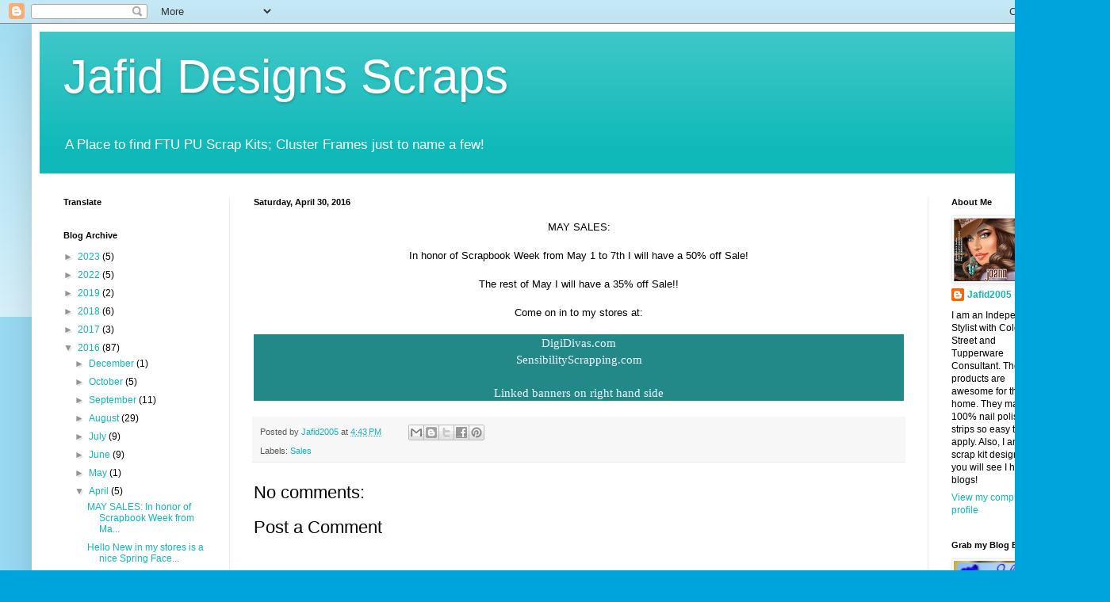

--- FILE ---
content_type: text/html; charset=UTF-8
request_url: https://www.jafiddesignsscraps.com/2016/04/may-sales-in-honor-of-scrapbook-week.html
body_size: 20995
content:
<!DOCTYPE html>
<html class='v2' dir='ltr' lang='en'>
<head>
<link href='https://www.blogger.com/static/v1/widgets/335934321-css_bundle_v2.css' rel='stylesheet' type='text/css'/>
<meta content='width=1100' name='viewport'/>
<meta content='text/html; charset=UTF-8' http-equiv='Content-Type'/>
<meta content='blogger' name='generator'/>
<link href='https://www.jafiddesignsscraps.com/favicon.ico' rel='icon' type='image/x-icon'/>
<link href='http://www.jafiddesignsscraps.com/2016/04/may-sales-in-honor-of-scrapbook-week.html' rel='canonical'/>
<link rel="alternate" type="application/atom+xml" title="Jafid Designs Scraps - Atom" href="https://www.jafiddesignsscraps.com/feeds/posts/default" />
<link rel="alternate" type="application/rss+xml" title="Jafid Designs Scraps - RSS" href="https://www.jafiddesignsscraps.com/feeds/posts/default?alt=rss" />
<link rel="service.post" type="application/atom+xml" title="Jafid Designs Scraps - Atom" href="https://www.blogger.com/feeds/816051952795134225/posts/default" />

<link rel="alternate" type="application/atom+xml" title="Jafid Designs Scraps - Atom" href="https://www.jafiddesignsscraps.com/feeds/5005780779608165930/comments/default" />
<!--Can't find substitution for tag [blog.ieCssRetrofitLinks]-->
<meta content='http://www.jafiddesignsscraps.com/2016/04/may-sales-in-honor-of-scrapbook-week.html' property='og:url'/>
<meta content='Jafid Designs Scraps' property='og:title'/>
<meta content='A Blog where you can find FTU PU Scrap Kits; Cluster Frames; to come Word Art just to name a few PSP Items.' property='og:description'/>
<title>Jafid Designs Scraps</title>
<style id='page-skin-1' type='text/css'><!--
/*
-----------------------------------------------
Blogger Template Style
Name:     Simple
Designer: Blogger
URL:      www.blogger.com
----------------------------------------------- */
/* Content
----------------------------------------------- */
body {
font: normal normal 12px Arial, Tahoma, Helvetica, FreeSans, sans-serif;
color: #000000;
background: #00a4dd none repeat scroll top left;
padding: 0 40px 40px 40px;
}
html body .region-inner {
min-width: 0;
max-width: 100%;
width: auto;
}
h2 {
font-size: 22px;
}
a:link {
text-decoration:none;
color: #0fb9b9;
}
a:visited {
text-decoration:none;
color: #828282;
}
a:hover {
text-decoration:underline;
color: #00cdf0;
}
.body-fauxcolumn-outer .fauxcolumn-inner {
background: transparent url(https://resources.blogblog.com/blogblog/data/1kt/simple/body_gradient_tile_light.png) repeat scroll top left;
_background-image: none;
}
.body-fauxcolumn-outer .cap-top {
position: absolute;
z-index: 1;
height: 400px;
width: 100%;
}
.body-fauxcolumn-outer .cap-top .cap-left {
width: 100%;
background: transparent url(https://resources.blogblog.com/blogblog/data/1kt/simple/gradients_light.png) repeat-x scroll top left;
_background-image: none;
}
.content-outer {
-moz-box-shadow: 0 0 40px rgba(0, 0, 0, .15);
-webkit-box-shadow: 0 0 5px rgba(0, 0, 0, .15);
-goog-ms-box-shadow: 0 0 10px #333333;
box-shadow: 0 0 40px rgba(0, 0, 0, .15);
margin-bottom: 1px;
}
.content-inner {
padding: 10px 10px;
}
.content-inner {
background-color: #ffffff;
}
/* Header
----------------------------------------------- */
.header-outer {
background: #0fb9b9 url(https://resources.blogblog.com/blogblog/data/1kt/simple/gradients_light.png) repeat-x scroll 0 -400px;
_background-image: none;
}
.Header h1 {
font: normal normal 60px Arial, Tahoma, Helvetica, FreeSans, sans-serif;
color: #ffffff;
text-shadow: 1px 2px 3px rgba(0, 0, 0, .2);
}
.Header h1 a {
color: #ffffff;
}
.Header .description {
font-size: 140%;
color: #ffffff;
}
.header-inner .Header .titlewrapper {
padding: 22px 30px;
}
.header-inner .Header .descriptionwrapper {
padding: 0 30px;
}
/* Tabs
----------------------------------------------- */
.tabs-inner .section:first-child {
border-top: 0 solid #eeeeee;
}
.tabs-inner .section:first-child ul {
margin-top: -0;
border-top: 0 solid #eeeeee;
border-left: 0 solid #eeeeee;
border-right: 0 solid #eeeeee;
}
.tabs-inner .widget ul {
background: #f3f3f3 url(https://resources.blogblog.com/blogblog/data/1kt/simple/gradients_light.png) repeat-x scroll 0 -800px;
_background-image: none;
border-bottom: 1px solid #eeeeee;
margin-top: 0;
margin-left: -30px;
margin-right: -30px;
}
.tabs-inner .widget li a {
display: inline-block;
padding: .6em 1em;
font: normal normal 14px Arial, Tahoma, Helvetica, FreeSans, sans-serif;
color: #949494;
border-left: 1px solid #ffffff;
border-right: 1px solid #eeeeee;
}
.tabs-inner .widget li:first-child a {
border-left: none;
}
.tabs-inner .widget li.selected a, .tabs-inner .widget li a:hover {
color: #000000;
background-color: #ececec;
text-decoration: none;
}
/* Columns
----------------------------------------------- */
.main-outer {
border-top: 0 solid #ececec;
}
.fauxcolumn-left-outer .fauxcolumn-inner {
border-right: 1px solid #ececec;
}
.fauxcolumn-right-outer .fauxcolumn-inner {
border-left: 1px solid #ececec;
}
/* Headings
----------------------------------------------- */
div.widget > h2,
div.widget h2.title {
margin: 0 0 1em 0;
font: normal bold 11px Arial, Tahoma, Helvetica, FreeSans, sans-serif;
color: #000000;
}
/* Widgets
----------------------------------------------- */
.widget .zippy {
color: #949494;
text-shadow: 2px 2px 1px rgba(0, 0, 0, .1);
}
.widget .popular-posts ul {
list-style: none;
}
/* Posts
----------------------------------------------- */
h2.date-header {
font: normal bold 11px Arial, Tahoma, Helvetica, FreeSans, sans-serif;
}
.date-header span {
background-color: rgba(0,0,0,0);
color: #000000;
padding: inherit;
letter-spacing: inherit;
margin: inherit;
}
.main-inner {
padding-top: 30px;
padding-bottom: 30px;
}
.main-inner .column-center-inner {
padding: 0 15px;
}
.main-inner .column-center-inner .section {
margin: 0 15px;
}
.post {
margin: 0 0 25px 0;
}
h3.post-title, .comments h4 {
font: normal normal 22px Arial, Tahoma, Helvetica, FreeSans, sans-serif;
margin: .75em 0 0;
}
.post-body {
font-size: 110%;
line-height: 1.4;
position: relative;
}
.post-body img, .post-body .tr-caption-container, .Profile img, .Image img,
.BlogList .item-thumbnail img {
padding: 2px;
background: #ffffff;
border: 1px solid #ececec;
-moz-box-shadow: 1px 1px 5px rgba(0, 0, 0, .1);
-webkit-box-shadow: 1px 1px 5px rgba(0, 0, 0, .1);
box-shadow: 1px 1px 5px rgba(0, 0, 0, .1);
}
.post-body img, .post-body .tr-caption-container {
padding: 5px;
}
.post-body .tr-caption-container {
color: #000000;
}
.post-body .tr-caption-container img {
padding: 0;
background: transparent;
border: none;
-moz-box-shadow: 0 0 0 rgba(0, 0, 0, .1);
-webkit-box-shadow: 0 0 0 rgba(0, 0, 0, .1);
box-shadow: 0 0 0 rgba(0, 0, 0, .1);
}
.post-header {
margin: 0 0 1.5em;
line-height: 1.6;
font-size: 90%;
}
.post-footer {
margin: 20px -2px 0;
padding: 5px 10px;
color: #5a5a5a;
background-color: #f7f7f7;
border-bottom: 1px solid #ececec;
line-height: 1.6;
font-size: 90%;
}
#comments .comment-author {
padding-top: 1.5em;
border-top: 1px solid #ececec;
background-position: 0 1.5em;
}
#comments .comment-author:first-child {
padding-top: 0;
border-top: none;
}
.avatar-image-container {
margin: .2em 0 0;
}
#comments .avatar-image-container img {
border: 1px solid #ececec;
}
/* Comments
----------------------------------------------- */
.comments .comments-content .icon.blog-author {
background-repeat: no-repeat;
background-image: url([data-uri]);
}
.comments .comments-content .loadmore a {
border-top: 1px solid #949494;
border-bottom: 1px solid #949494;
}
.comments .comment-thread.inline-thread {
background-color: #f7f7f7;
}
.comments .continue {
border-top: 2px solid #949494;
}
/* Accents
---------------------------------------------- */
.section-columns td.columns-cell {
border-left: 1px solid #ececec;
}
.blog-pager {
background: transparent none no-repeat scroll top center;
}
.blog-pager-older-link, .home-link,
.blog-pager-newer-link {
background-color: #ffffff;
padding: 5px;
}
.footer-outer {
border-top: 0 dashed #bbbbbb;
}
/* Mobile
----------------------------------------------- */
body.mobile  {
background-size: auto;
}
.mobile .body-fauxcolumn-outer {
background: transparent none repeat scroll top left;
}
.mobile .body-fauxcolumn-outer .cap-top {
background-size: 100% auto;
}
.mobile .content-outer {
-webkit-box-shadow: 0 0 3px rgba(0, 0, 0, .15);
box-shadow: 0 0 3px rgba(0, 0, 0, .15);
}
.mobile .tabs-inner .widget ul {
margin-left: 0;
margin-right: 0;
}
.mobile .post {
margin: 0;
}
.mobile .main-inner .column-center-inner .section {
margin: 0;
}
.mobile .date-header span {
padding: 0.1em 10px;
margin: 0 -10px;
}
.mobile h3.post-title {
margin: 0;
}
.mobile .blog-pager {
background: transparent none no-repeat scroll top center;
}
.mobile .footer-outer {
border-top: none;
}
.mobile .main-inner, .mobile .footer-inner {
background-color: #ffffff;
}
.mobile-index-contents {
color: #000000;
}
.mobile-link-button {
background-color: #0fb9b9;
}
.mobile-link-button a:link, .mobile-link-button a:visited {
color: #ffffff;
}
.mobile .tabs-inner .section:first-child {
border-top: none;
}
.mobile .tabs-inner .PageList .widget-content {
background-color: #ececec;
color: #000000;
border-top: 1px solid #eeeeee;
border-bottom: 1px solid #eeeeee;
}
.mobile .tabs-inner .PageList .widget-content .pagelist-arrow {
border-left: 1px solid #eeeeee;
}

--></style>
<style id='template-skin-1' type='text/css'><!--
body {
min-width: 1320px;
}
.content-outer, .content-fauxcolumn-outer, .region-inner {
min-width: 1320px;
max-width: 1320px;
_width: 1320px;
}
.main-inner .columns {
padding-left: 240px;
padding-right: 180px;
}
.main-inner .fauxcolumn-center-outer {
left: 240px;
right: 180px;
/* IE6 does not respect left and right together */
_width: expression(this.parentNode.offsetWidth -
parseInt("240px") -
parseInt("180px") + 'px');
}
.main-inner .fauxcolumn-left-outer {
width: 240px;
}
.main-inner .fauxcolumn-right-outer {
width: 180px;
}
.main-inner .column-left-outer {
width: 240px;
right: 100%;
margin-left: -240px;
}
.main-inner .column-right-outer {
width: 180px;
margin-right: -180px;
}
#layout {
min-width: 0;
}
#layout .content-outer {
min-width: 0;
width: 800px;
}
#layout .region-inner {
min-width: 0;
width: auto;
}
body#layout div.add_widget {
padding: 8px;
}
body#layout div.add_widget a {
margin-left: 32px;
}
--></style>
<link href='https://www.blogger.com/dyn-css/authorization.css?targetBlogID=816051952795134225&amp;zx=d3f9c2df-8988-4a48-accf-5f0309570323' media='none' onload='if(media!=&#39;all&#39;)media=&#39;all&#39;' rel='stylesheet'/><noscript><link href='https://www.blogger.com/dyn-css/authorization.css?targetBlogID=816051952795134225&amp;zx=d3f9c2df-8988-4a48-accf-5f0309570323' rel='stylesheet'/></noscript>
<meta name='google-adsense-platform-account' content='ca-host-pub-1556223355139109'/>
<meta name='google-adsense-platform-domain' content='blogspot.com'/>

</head>
<body class='loading variant-bold'>
<div class='navbar section' id='navbar' name='Navbar'><div class='widget Navbar' data-version='1' id='Navbar1'><script type="text/javascript">
    function setAttributeOnload(object, attribute, val) {
      if(window.addEventListener) {
        window.addEventListener('load',
          function(){ object[attribute] = val; }, false);
      } else {
        window.attachEvent('onload', function(){ object[attribute] = val; });
      }
    }
  </script>
<div id="navbar-iframe-container"></div>
<script type="text/javascript" src="https://apis.google.com/js/platform.js"></script>
<script type="text/javascript">
      gapi.load("gapi.iframes:gapi.iframes.style.bubble", function() {
        if (gapi.iframes && gapi.iframes.getContext) {
          gapi.iframes.getContext().openChild({
              url: 'https://www.blogger.com/navbar/816051952795134225?po\x3d5005780779608165930\x26origin\x3dhttps://www.jafiddesignsscraps.com',
              where: document.getElementById("navbar-iframe-container"),
              id: "navbar-iframe"
          });
        }
      });
    </script><script type="text/javascript">
(function() {
var script = document.createElement('script');
script.type = 'text/javascript';
script.src = '//pagead2.googlesyndication.com/pagead/js/google_top_exp.js';
var head = document.getElementsByTagName('head')[0];
if (head) {
head.appendChild(script);
}})();
</script>
</div></div>
<div class='body-fauxcolumns'>
<div class='fauxcolumn-outer body-fauxcolumn-outer'>
<div class='cap-top'>
<div class='cap-left'></div>
<div class='cap-right'></div>
</div>
<div class='fauxborder-left'>
<div class='fauxborder-right'></div>
<div class='fauxcolumn-inner'>
</div>
</div>
<div class='cap-bottom'>
<div class='cap-left'></div>
<div class='cap-right'></div>
</div>
</div>
</div>
<div class='content'>
<div class='content-fauxcolumns'>
<div class='fauxcolumn-outer content-fauxcolumn-outer'>
<div class='cap-top'>
<div class='cap-left'></div>
<div class='cap-right'></div>
</div>
<div class='fauxborder-left'>
<div class='fauxborder-right'></div>
<div class='fauxcolumn-inner'>
</div>
</div>
<div class='cap-bottom'>
<div class='cap-left'></div>
<div class='cap-right'></div>
</div>
</div>
</div>
<div class='content-outer'>
<div class='content-cap-top cap-top'>
<div class='cap-left'></div>
<div class='cap-right'></div>
</div>
<div class='fauxborder-left content-fauxborder-left'>
<div class='fauxborder-right content-fauxborder-right'></div>
<div class='content-inner'>
<header>
<div class='header-outer'>
<div class='header-cap-top cap-top'>
<div class='cap-left'></div>
<div class='cap-right'></div>
</div>
<div class='fauxborder-left header-fauxborder-left'>
<div class='fauxborder-right header-fauxborder-right'></div>
<div class='region-inner header-inner'>
<div class='header section' id='header' name='Header'><div class='widget Header' data-version='1' id='Header1'>
<div id='header-inner'>
<div class='titlewrapper'>
<h1 class='title'>
<a href='https://www.jafiddesignsscraps.com/'>
Jafid Designs Scraps
</a>
</h1>
</div>
<div class='descriptionwrapper'>
<p class='description'><span>A Place to find FTU PU Scrap Kits; Cluster Frames just to name a few!</span></p>
</div>
</div>
</div></div>
</div>
</div>
<div class='header-cap-bottom cap-bottom'>
<div class='cap-left'></div>
<div class='cap-right'></div>
</div>
</div>
</header>
<div class='tabs-outer'>
<div class='tabs-cap-top cap-top'>
<div class='cap-left'></div>
<div class='cap-right'></div>
</div>
<div class='fauxborder-left tabs-fauxborder-left'>
<div class='fauxborder-right tabs-fauxborder-right'></div>
<div class='region-inner tabs-inner'>
<div class='tabs no-items section' id='crosscol' name='Cross-Column'></div>
<div class='tabs no-items section' id='crosscol-overflow' name='Cross-Column 2'></div>
</div>
</div>
<div class='tabs-cap-bottom cap-bottom'>
<div class='cap-left'></div>
<div class='cap-right'></div>
</div>
</div>
<div class='main-outer'>
<div class='main-cap-top cap-top'>
<div class='cap-left'></div>
<div class='cap-right'></div>
</div>
<div class='fauxborder-left main-fauxborder-left'>
<div class='fauxborder-right main-fauxborder-right'></div>
<div class='region-inner main-inner'>
<div class='columns fauxcolumns'>
<div class='fauxcolumn-outer fauxcolumn-center-outer'>
<div class='cap-top'>
<div class='cap-left'></div>
<div class='cap-right'></div>
</div>
<div class='fauxborder-left'>
<div class='fauxborder-right'></div>
<div class='fauxcolumn-inner'>
</div>
</div>
<div class='cap-bottom'>
<div class='cap-left'></div>
<div class='cap-right'></div>
</div>
</div>
<div class='fauxcolumn-outer fauxcolumn-left-outer'>
<div class='cap-top'>
<div class='cap-left'></div>
<div class='cap-right'></div>
</div>
<div class='fauxborder-left'>
<div class='fauxborder-right'></div>
<div class='fauxcolumn-inner'>
</div>
</div>
<div class='cap-bottom'>
<div class='cap-left'></div>
<div class='cap-right'></div>
</div>
</div>
<div class='fauxcolumn-outer fauxcolumn-right-outer'>
<div class='cap-top'>
<div class='cap-left'></div>
<div class='cap-right'></div>
</div>
<div class='fauxborder-left'>
<div class='fauxborder-right'></div>
<div class='fauxcolumn-inner'>
</div>
</div>
<div class='cap-bottom'>
<div class='cap-left'></div>
<div class='cap-right'></div>
</div>
</div>
<!-- corrects IE6 width calculation -->
<div class='columns-inner'>
<div class='column-center-outer'>
<div class='column-center-inner'>
<div class='main section' id='main' name='Main'><div class='widget Blog' data-version='1' id='Blog1'>
<div class='blog-posts hfeed'>

          <div class="date-outer">
        
<h2 class='date-header'><span>Saturday, April 30, 2016</span></h2>

          <div class="date-posts">
        
<div class='post-outer'>
<div class='post hentry uncustomized-post-template' itemprop='blogPost' itemscope='itemscope' itemtype='http://schema.org/BlogPosting'>
<meta content='816051952795134225' itemprop='blogId'/>
<meta content='5005780779608165930' itemprop='postId'/>
<a name='5005780779608165930'></a>
<div class='post-header'>
<div class='post-header-line-1'></div>
</div>
<div class='post-body entry-content' id='post-body-5005780779608165930' itemprop='description articleBody'>
<div dir="ltr" style="text-align: left;" trbidi="on">
<div style="text-align: center;">
MAY SALES:</div>
<div style="text-align: center;">
<br /></div>
<div style="text-align: center;">
In honor of Scrapbook Week from May 1 to 7th I will have a 50% off Sale!</div>
<div style="text-align: center;">
<br /></div>
<div style="text-align: center;">
The rest of May I will have a 35% off Sale!!</div>
<div style="text-align: center;">
<br /></div>
<div style="text-align: center;">
Come on in to my stores at:</div>
<div style="text-align: center;">
<br /></div>
<div class="separator" style="background-color: #228888; clear: both; color: #eef8ff; font-family: 'Cherry Cream Soda'; font-size: 15.4px; line-height: 21.56px; text-align: center;">
DigiDivas.com</div>
<div class="separator" style="background-color: #228888; clear: both; color: #eef8ff; font-family: 'Cherry Cream Soda'; font-size: 15.4px; line-height: 21.56px; text-align: center;">
SensibilityScrapping.com</div>
<div class="separator" style="background-color: #228888; clear: both; color: #eef8ff; font-family: 'Cherry Cream Soda'; font-size: 15.4px; line-height: 21.56px; text-align: center;">
<br /></div>
<div class="separator" style="background-color: #228888; clear: both; color: #eef8ff; font-family: 'Cherry Cream Soda'; font-size: 15.4px; line-height: 21.56px; text-align: center;">
Linked banners on right hand side</div>
</div>
<div style='clear: both;'></div>
</div>
<div class='post-footer'>
<div class='post-footer-line post-footer-line-1'>
<span class='post-author vcard'>
Posted by
<span class='fn' itemprop='author' itemscope='itemscope' itemtype='http://schema.org/Person'>
<meta content='https://www.blogger.com/profile/17586162102998525861' itemprop='url'/>
<a class='g-profile' href='https://www.blogger.com/profile/17586162102998525861' rel='author' title='author profile'>
<span itemprop='name'>Jafid2005</span>
</a>
</span>
</span>
<span class='post-timestamp'>
at
<meta content='http://www.jafiddesignsscraps.com/2016/04/may-sales-in-honor-of-scrapbook-week.html' itemprop='url'/>
<a class='timestamp-link' href='https://www.jafiddesignsscraps.com/2016/04/may-sales-in-honor-of-scrapbook-week.html' rel='bookmark' title='permanent link'><abbr class='published' itemprop='datePublished' title='2016-04-30T16:43:00-04:00'>4:43&#8239;PM</abbr></a>
</span>
<span class='post-comment-link'>
</span>
<span class='post-icons'>
<span class='item-control blog-admin pid-283347813'>
<a href='https://www.blogger.com/post-edit.g?blogID=816051952795134225&postID=5005780779608165930&from=pencil' title='Edit Post'>
<img alt='' class='icon-action' height='18' src='https://resources.blogblog.com/img/icon18_edit_allbkg.gif' width='18'/>
</a>
</span>
</span>
<div class='post-share-buttons goog-inline-block'>
<a class='goog-inline-block share-button sb-email' href='https://www.blogger.com/share-post.g?blogID=816051952795134225&postID=5005780779608165930&target=email' target='_blank' title='Email This'><span class='share-button-link-text'>Email This</span></a><a class='goog-inline-block share-button sb-blog' href='https://www.blogger.com/share-post.g?blogID=816051952795134225&postID=5005780779608165930&target=blog' onclick='window.open(this.href, "_blank", "height=270,width=475"); return false;' target='_blank' title='BlogThis!'><span class='share-button-link-text'>BlogThis!</span></a><a class='goog-inline-block share-button sb-twitter' href='https://www.blogger.com/share-post.g?blogID=816051952795134225&postID=5005780779608165930&target=twitter' target='_blank' title='Share to X'><span class='share-button-link-text'>Share to X</span></a><a class='goog-inline-block share-button sb-facebook' href='https://www.blogger.com/share-post.g?blogID=816051952795134225&postID=5005780779608165930&target=facebook' onclick='window.open(this.href, "_blank", "height=430,width=640"); return false;' target='_blank' title='Share to Facebook'><span class='share-button-link-text'>Share to Facebook</span></a><a class='goog-inline-block share-button sb-pinterest' href='https://www.blogger.com/share-post.g?blogID=816051952795134225&postID=5005780779608165930&target=pinterest' target='_blank' title='Share to Pinterest'><span class='share-button-link-text'>Share to Pinterest</span></a>
</div>
</div>
<div class='post-footer-line post-footer-line-2'>
<span class='post-labels'>
Labels:
<a href='https://www.jafiddesignsscraps.com/search/label/Sales' rel='tag'>Sales</a>
</span>
</div>
<div class='post-footer-line post-footer-line-3'>
<span class='post-location'>
</span>
</div>
</div>
</div>
<div class='comments' id='comments'>
<a name='comments'></a>
<h4>No comments:</h4>
<div id='Blog1_comments-block-wrapper'>
<dl class='avatar-comment-indent' id='comments-block'>
</dl>
</div>
<p class='comment-footer'>
<div class='comment-form'>
<a name='comment-form'></a>
<h4 id='comment-post-message'>Post a Comment</h4>
<p>
</p>
<a href='https://www.blogger.com/comment/frame/816051952795134225?po=5005780779608165930&hl=en&saa=85391&origin=https://www.jafiddesignsscraps.com' id='comment-editor-src'></a>
<iframe allowtransparency='true' class='blogger-iframe-colorize blogger-comment-from-post' frameborder='0' height='410px' id='comment-editor' name='comment-editor' src='' width='100%'></iframe>
<script src='https://www.blogger.com/static/v1/jsbin/2830521187-comment_from_post_iframe.js' type='text/javascript'></script>
<script type='text/javascript'>
      BLOG_CMT_createIframe('https://www.blogger.com/rpc_relay.html');
    </script>
</div>
</p>
</div>
</div>

        </div></div>
      
</div>
<div class='blog-pager' id='blog-pager'>
<span id='blog-pager-newer-link'>
<a class='blog-pager-newer-link' href='https://www.jafiddesignsscraps.com/2016/05/my-part-of-memorial-day-collob-at.html' id='Blog1_blog-pager-newer-link' title='Newer Post'>Newer Post</a>
</span>
<span id='blog-pager-older-link'>
<a class='blog-pager-older-link' href='https://www.jafiddesignsscraps.com/2016/04/hello-new-in-my-stores-is-nice-spring.html' id='Blog1_blog-pager-older-link' title='Older Post'>Older Post</a>
</span>
<a class='home-link' href='https://www.jafiddesignsscraps.com/'>Home</a>
</div>
<div class='clear'></div>
<div class='post-feeds'>
<div class='feed-links'>
Subscribe to:
<a class='feed-link' href='https://www.jafiddesignsscraps.com/feeds/5005780779608165930/comments/default' target='_blank' type='application/atom+xml'>Post Comments (Atom)</a>
</div>
</div>
</div></div>
</div>
</div>
<div class='column-left-outer'>
<div class='column-left-inner'>
<aside>
<div class='sidebar section' id='sidebar-left-1'><div class='widget Translate' data-version='1' id='Translate1'>
<h2 class='title'>Translate</h2>
<div id='google_translate_element'></div>
<script>
    function googleTranslateElementInit() {
      new google.translate.TranslateElement({
        pageLanguage: 'en',
        autoDisplay: 'true',
        layout: google.translate.TranslateElement.InlineLayout.VERTICAL
      }, 'google_translate_element');
    }
  </script>
<script src='//translate.google.com/translate_a/element.js?cb=googleTranslateElementInit'></script>
<div class='clear'></div>
</div><div class='widget BlogArchive' data-version='1' id='BlogArchive1'>
<h2>Blog Archive</h2>
<div class='widget-content'>
<div id='ArchiveList'>
<div id='BlogArchive1_ArchiveList'>
<ul class='hierarchy'>
<li class='archivedate collapsed'>
<a class='toggle' href='javascript:void(0)'>
<span class='zippy'>

        &#9658;&#160;
      
</span>
</a>
<a class='post-count-link' href='https://www.jafiddesignsscraps.com/2023/'>
2023
</a>
<span class='post-count' dir='ltr'>(5)</span>
<ul class='hierarchy'>
<li class='archivedate collapsed'>
<a class='toggle' href='javascript:void(0)'>
<span class='zippy'>

        &#9658;&#160;
      
</span>
</a>
<a class='post-count-link' href='https://www.jafiddesignsscraps.com/2023/09/'>
September
</a>
<span class='post-count' dir='ltr'>(1)</span>
</li>
</ul>
<ul class='hierarchy'>
<li class='archivedate collapsed'>
<a class='toggle' href='javascript:void(0)'>
<span class='zippy'>

        &#9658;&#160;
      
</span>
</a>
<a class='post-count-link' href='https://www.jafiddesignsscraps.com/2023/08/'>
August
</a>
<span class='post-count' dir='ltr'>(4)</span>
</li>
</ul>
</li>
</ul>
<ul class='hierarchy'>
<li class='archivedate collapsed'>
<a class='toggle' href='javascript:void(0)'>
<span class='zippy'>

        &#9658;&#160;
      
</span>
</a>
<a class='post-count-link' href='https://www.jafiddesignsscraps.com/2022/'>
2022
</a>
<span class='post-count' dir='ltr'>(5)</span>
<ul class='hierarchy'>
<li class='archivedate collapsed'>
<a class='toggle' href='javascript:void(0)'>
<span class='zippy'>

        &#9658;&#160;
      
</span>
</a>
<a class='post-count-link' href='https://www.jafiddesignsscraps.com/2022/05/'>
May
</a>
<span class='post-count' dir='ltr'>(5)</span>
</li>
</ul>
</li>
</ul>
<ul class='hierarchy'>
<li class='archivedate collapsed'>
<a class='toggle' href='javascript:void(0)'>
<span class='zippy'>

        &#9658;&#160;
      
</span>
</a>
<a class='post-count-link' href='https://www.jafiddesignsscraps.com/2019/'>
2019
</a>
<span class='post-count' dir='ltr'>(2)</span>
<ul class='hierarchy'>
<li class='archivedate collapsed'>
<a class='toggle' href='javascript:void(0)'>
<span class='zippy'>

        &#9658;&#160;
      
</span>
</a>
<a class='post-count-link' href='https://www.jafiddesignsscraps.com/2019/10/'>
October
</a>
<span class='post-count' dir='ltr'>(1)</span>
</li>
</ul>
<ul class='hierarchy'>
<li class='archivedate collapsed'>
<a class='toggle' href='javascript:void(0)'>
<span class='zippy'>

        &#9658;&#160;
      
</span>
</a>
<a class='post-count-link' href='https://www.jafiddesignsscraps.com/2019/03/'>
March
</a>
<span class='post-count' dir='ltr'>(1)</span>
</li>
</ul>
</li>
</ul>
<ul class='hierarchy'>
<li class='archivedate collapsed'>
<a class='toggle' href='javascript:void(0)'>
<span class='zippy'>

        &#9658;&#160;
      
</span>
</a>
<a class='post-count-link' href='https://www.jafiddesignsscraps.com/2018/'>
2018
</a>
<span class='post-count' dir='ltr'>(6)</span>
<ul class='hierarchy'>
<li class='archivedate collapsed'>
<a class='toggle' href='javascript:void(0)'>
<span class='zippy'>

        &#9658;&#160;
      
</span>
</a>
<a class='post-count-link' href='https://www.jafiddesignsscraps.com/2018/07/'>
July
</a>
<span class='post-count' dir='ltr'>(1)</span>
</li>
</ul>
<ul class='hierarchy'>
<li class='archivedate collapsed'>
<a class='toggle' href='javascript:void(0)'>
<span class='zippy'>

        &#9658;&#160;
      
</span>
</a>
<a class='post-count-link' href='https://www.jafiddesignsscraps.com/2018/06/'>
June
</a>
<span class='post-count' dir='ltr'>(5)</span>
</li>
</ul>
</li>
</ul>
<ul class='hierarchy'>
<li class='archivedate collapsed'>
<a class='toggle' href='javascript:void(0)'>
<span class='zippy'>

        &#9658;&#160;
      
</span>
</a>
<a class='post-count-link' href='https://www.jafiddesignsscraps.com/2017/'>
2017
</a>
<span class='post-count' dir='ltr'>(3)</span>
<ul class='hierarchy'>
<li class='archivedate collapsed'>
<a class='toggle' href='javascript:void(0)'>
<span class='zippy'>

        &#9658;&#160;
      
</span>
</a>
<a class='post-count-link' href='https://www.jafiddesignsscraps.com/2017/04/'>
April
</a>
<span class='post-count' dir='ltr'>(1)</span>
</li>
</ul>
<ul class='hierarchy'>
<li class='archivedate collapsed'>
<a class='toggle' href='javascript:void(0)'>
<span class='zippy'>

        &#9658;&#160;
      
</span>
</a>
<a class='post-count-link' href='https://www.jafiddesignsscraps.com/2017/03/'>
March
</a>
<span class='post-count' dir='ltr'>(1)</span>
</li>
</ul>
<ul class='hierarchy'>
<li class='archivedate collapsed'>
<a class='toggle' href='javascript:void(0)'>
<span class='zippy'>

        &#9658;&#160;
      
</span>
</a>
<a class='post-count-link' href='https://www.jafiddesignsscraps.com/2017/01/'>
January
</a>
<span class='post-count' dir='ltr'>(1)</span>
</li>
</ul>
</li>
</ul>
<ul class='hierarchy'>
<li class='archivedate expanded'>
<a class='toggle' href='javascript:void(0)'>
<span class='zippy toggle-open'>

        &#9660;&#160;
      
</span>
</a>
<a class='post-count-link' href='https://www.jafiddesignsscraps.com/2016/'>
2016
</a>
<span class='post-count' dir='ltr'>(87)</span>
<ul class='hierarchy'>
<li class='archivedate collapsed'>
<a class='toggle' href='javascript:void(0)'>
<span class='zippy'>

        &#9658;&#160;
      
</span>
</a>
<a class='post-count-link' href='https://www.jafiddesignsscraps.com/2016/12/'>
December
</a>
<span class='post-count' dir='ltr'>(1)</span>
</li>
</ul>
<ul class='hierarchy'>
<li class='archivedate collapsed'>
<a class='toggle' href='javascript:void(0)'>
<span class='zippy'>

        &#9658;&#160;
      
</span>
</a>
<a class='post-count-link' href='https://www.jafiddesignsscraps.com/2016/10/'>
October
</a>
<span class='post-count' dir='ltr'>(5)</span>
</li>
</ul>
<ul class='hierarchy'>
<li class='archivedate collapsed'>
<a class='toggle' href='javascript:void(0)'>
<span class='zippy'>

        &#9658;&#160;
      
</span>
</a>
<a class='post-count-link' href='https://www.jafiddesignsscraps.com/2016/09/'>
September
</a>
<span class='post-count' dir='ltr'>(11)</span>
</li>
</ul>
<ul class='hierarchy'>
<li class='archivedate collapsed'>
<a class='toggle' href='javascript:void(0)'>
<span class='zippy'>

        &#9658;&#160;
      
</span>
</a>
<a class='post-count-link' href='https://www.jafiddesignsscraps.com/2016/08/'>
August
</a>
<span class='post-count' dir='ltr'>(29)</span>
</li>
</ul>
<ul class='hierarchy'>
<li class='archivedate collapsed'>
<a class='toggle' href='javascript:void(0)'>
<span class='zippy'>

        &#9658;&#160;
      
</span>
</a>
<a class='post-count-link' href='https://www.jafiddesignsscraps.com/2016/07/'>
July
</a>
<span class='post-count' dir='ltr'>(9)</span>
</li>
</ul>
<ul class='hierarchy'>
<li class='archivedate collapsed'>
<a class='toggle' href='javascript:void(0)'>
<span class='zippy'>

        &#9658;&#160;
      
</span>
</a>
<a class='post-count-link' href='https://www.jafiddesignsscraps.com/2016/06/'>
June
</a>
<span class='post-count' dir='ltr'>(9)</span>
</li>
</ul>
<ul class='hierarchy'>
<li class='archivedate collapsed'>
<a class='toggle' href='javascript:void(0)'>
<span class='zippy'>

        &#9658;&#160;
      
</span>
</a>
<a class='post-count-link' href='https://www.jafiddesignsscraps.com/2016/05/'>
May
</a>
<span class='post-count' dir='ltr'>(1)</span>
</li>
</ul>
<ul class='hierarchy'>
<li class='archivedate expanded'>
<a class='toggle' href='javascript:void(0)'>
<span class='zippy toggle-open'>

        &#9660;&#160;
      
</span>
</a>
<a class='post-count-link' href='https://www.jafiddesignsscraps.com/2016/04/'>
April
</a>
<span class='post-count' dir='ltr'>(5)</span>
<ul class='posts'>
<li><a href='https://www.jafiddesignsscraps.com/2016/04/may-sales-in-honor-of-scrapbook-week.html'>

MAY SALES:



In honor of Scrapbook Week from Ma...</a></li>
<li><a href='https://www.jafiddesignsscraps.com/2016/04/hello-new-in-my-stores-is-nice-spring.html'>





Hello New in my stores is a nice Spring Face...</a></li>
<li><a href='https://www.jafiddesignsscraps.com/2016/04/digidivas.html'>





DigiDivas.com

ScrappinDollars.com

Sensibil...</a></li>
<li><a href='https://www.jafiddesignsscraps.com/2016/04/now-in-stores-digidivas.html'>

Now in Stores:





DigiDivas.com

ScrappinDolla...</a></li>
<li><a href='https://www.jafiddesignsscraps.com/2016/04/now-at-digidivas.html'>





Now at:

DigiDivas.com

ScrappinDollars.com
...</a></li>
</ul>
</li>
</ul>
<ul class='hierarchy'>
<li class='archivedate collapsed'>
<a class='toggle' href='javascript:void(0)'>
<span class='zippy'>

        &#9658;&#160;
      
</span>
</a>
<a class='post-count-link' href='https://www.jafiddesignsscraps.com/2016/03/'>
March
</a>
<span class='post-count' dir='ltr'>(6)</span>
</li>
</ul>
<ul class='hierarchy'>
<li class='archivedate collapsed'>
<a class='toggle' href='javascript:void(0)'>
<span class='zippy'>

        &#9658;&#160;
      
</span>
</a>
<a class='post-count-link' href='https://www.jafiddesignsscraps.com/2016/02/'>
February
</a>
<span class='post-count' dir='ltr'>(5)</span>
</li>
</ul>
<ul class='hierarchy'>
<li class='archivedate collapsed'>
<a class='toggle' href='javascript:void(0)'>
<span class='zippy'>

        &#9658;&#160;
      
</span>
</a>
<a class='post-count-link' href='https://www.jafiddesignsscraps.com/2016/01/'>
January
</a>
<span class='post-count' dir='ltr'>(6)</span>
</li>
</ul>
</li>
</ul>
<ul class='hierarchy'>
<li class='archivedate collapsed'>
<a class='toggle' href='javascript:void(0)'>
<span class='zippy'>

        &#9658;&#160;
      
</span>
</a>
<a class='post-count-link' href='https://www.jafiddesignsscraps.com/2015/'>
2015
</a>
<span class='post-count' dir='ltr'>(12)</span>
<ul class='hierarchy'>
<li class='archivedate collapsed'>
<a class='toggle' href='javascript:void(0)'>
<span class='zippy'>

        &#9658;&#160;
      
</span>
</a>
<a class='post-count-link' href='https://www.jafiddesignsscraps.com/2015/12/'>
December
</a>
<span class='post-count' dir='ltr'>(1)</span>
</li>
</ul>
<ul class='hierarchy'>
<li class='archivedate collapsed'>
<a class='toggle' href='javascript:void(0)'>
<span class='zippy'>

        &#9658;&#160;
      
</span>
</a>
<a class='post-count-link' href='https://www.jafiddesignsscraps.com/2015/11/'>
November
</a>
<span class='post-count' dir='ltr'>(3)</span>
</li>
</ul>
<ul class='hierarchy'>
<li class='archivedate collapsed'>
<a class='toggle' href='javascript:void(0)'>
<span class='zippy'>

        &#9658;&#160;
      
</span>
</a>
<a class='post-count-link' href='https://www.jafiddesignsscraps.com/2015/10/'>
October
</a>
<span class='post-count' dir='ltr'>(3)</span>
</li>
</ul>
<ul class='hierarchy'>
<li class='archivedate collapsed'>
<a class='toggle' href='javascript:void(0)'>
<span class='zippy'>

        &#9658;&#160;
      
</span>
</a>
<a class='post-count-link' href='https://www.jafiddesignsscraps.com/2015/08/'>
August
</a>
<span class='post-count' dir='ltr'>(5)</span>
</li>
</ul>
</li>
</ul>
</div>
</div>
<div class='clear'></div>
</div>
</div><div class='widget Label' data-version='1' id='Label4'>
<h2>Labels</h2>
<div class='widget-content list-label-widget-content'>
<ul>
<li>
<a dir='ltr' href='https://www.jafiddesignsscraps.com/search/label/AI%20News'>AI News</a>
</li>
<li>
<a dir='ltr' href='https://www.jafiddesignsscraps.com/search/label/Back%20to%20School'>Back to School</a>
</li>
<li>
<a dir='ltr' href='https://www.jafiddesignsscraps.com/search/label/Fall'>Fall</a>
</li>
<li>
<a dir='ltr' href='https://www.jafiddesignsscraps.com/search/label/FTU%20AI%20Elements%20School%20Office%20Items'>FTU AI Elements School Office Items</a>
</li>
<li>
<a dir='ltr' href='https://www.jafiddesignsscraps.com/search/label/FTU%20AI%20Girls%20and%20Chilbis'>FTU AI Girls and Chilbis</a>
</li>
<li>
<a dir='ltr' href='https://www.jafiddesignsscraps.com/search/label/FTU%20AI%20Papers%20mixed'>FTU AI Papers mixed</a>
</li>
<li>
<a dir='ltr' href='https://www.jafiddesignsscraps.com/search/label/FTU%20AI%20with%20Bing%20by%20JoAnn%20TOU'>FTU AI with Bing by JoAnn TOU</a>
</li>
<li>
<a dir='ltr' href='https://www.jafiddesignsscraps.com/search/label/FTU%20Autumn%2FFall%20Season'>FTU Autumn/Fall Season</a>
</li>
<li>
<a dir='ltr' href='https://www.jafiddesignsscraps.com/search/label/FTU%20BCA'>FTU BCA</a>
</li>
<li>
<a dir='ltr' href='https://www.jafiddesignsscraps.com/search/label/FTU%20Blog%20Trains'>FTU Blog Trains</a>
</li>
<li>
<a dir='ltr' href='https://www.jafiddesignsscraps.com/search/label/FTU%20Christmas'>FTU Christmas</a>
</li>
<li>
<a dir='ltr' href='https://www.jafiddesignsscraps.com/search/label/FTU%20Cluster%20Frames'>FTU Cluster Frames</a>
</li>
<li>
<a dir='ltr' href='https://www.jafiddesignsscraps.com/search/label/FTU%20Facebook%20Timeline%20Sets'>FTU Facebook Timeline Sets</a>
</li>
<li>
<a dir='ltr' href='https://www.jafiddesignsscraps.com/search/label/FTU%20Girly%20Stuff'>FTU Girly Stuff</a>
</li>
<li>
<a dir='ltr' href='https://www.jafiddesignsscraps.com/search/label/FTU%20Halloween'>FTU Halloween</a>
</li>
<li>
<a dir='ltr' href='https://www.jafiddesignsscraps.com/search/label/FTU%20July%204th'>FTU July 4th</a>
</li>
<li>
<a dir='ltr' href='https://www.jafiddesignsscraps.com/search/label/FTU%20Summer'>FTU Summer</a>
</li>
<li>
<a dir='ltr' href='https://www.jafiddesignsscraps.com/search/label/FTU%20Thanksgiving'>FTU Thanksgiving</a>
</li>
<li>
<a dir='ltr' href='https://www.jafiddesignsscraps.com/search/label/FTU%20Valentine%20kits'>FTU Valentine kits</a>
</li>
<li>
<a dir='ltr' href='https://www.jafiddesignsscraps.com/search/label/FTU%20Word%20Art%3B'>FTU Word Art;</a>
</li>
<li>
<a dir='ltr' href='https://www.jafiddesignsscraps.com/search/label/PTU%20%20CU%20Goth%20Tubes'>PTU  CU Goth Tubes</a>
</li>
<li>
<a dir='ltr' href='https://www.jafiddesignsscraps.com/search/label/PTU%20Autumn%2FFall'>PTU Autumn/Fall</a>
</li>
<li>
<a dir='ltr' href='https://www.jafiddesignsscraps.com/search/label/PTU%20Awareness'>PTU Awareness</a>
</li>
<li>
<a dir='ltr' href='https://www.jafiddesignsscraps.com/search/label/PTU%20Back%20To%20School'>PTU Back To School</a>
</li>
<li>
<a dir='ltr' href='https://www.jafiddesignsscraps.com/search/label/PTU%20Celebrations%20all'>PTU Celebrations all</a>
</li>
<li>
<a dir='ltr' href='https://www.jafiddesignsscraps.com/search/label/PTU%20Cluster%20Frames%20mixed'>PTU Cluster Frames mixed</a>
</li>
<li>
<a dir='ltr' href='https://www.jafiddesignsscraps.com/search/label/PTU%20Collabs'>PTU Collabs</a>
</li>
<li>
<a dir='ltr' href='https://www.jafiddesignsscraps.com/search/label/PTU%20CU%20Animal%20Tubes'>PTU CU Animal Tubes</a>
</li>
<li>
<a dir='ltr' href='https://www.jafiddesignsscraps.com/search/label/PTU%20CU%20Autumn%20Tubes'>PTU CU Autumn Tubes</a>
</li>
<li>
<a dir='ltr' href='https://www.jafiddesignsscraps.com/search/label/PTU%20CU%20Fairy'>PTU CU Fairy</a>
</li>
<li>
<a dir='ltr' href='https://www.jafiddesignsscraps.com/search/label/PTU%20CU%20Floral%20Tubes'>PTU CU Floral Tubes</a>
</li>
<li>
<a dir='ltr' href='https://www.jafiddesignsscraps.com/search/label/PTU%20CU%20Halloween%20Tubes'>PTU CU Halloween Tubes</a>
</li>
<li>
<a dir='ltr' href='https://www.jafiddesignsscraps.com/search/label/PTU%20CU%20Tubes'>PTU CU Tubes</a>
</li>
<li>
<a dir='ltr' href='https://www.jafiddesignsscraps.com/search/label/PTU%20CU%20Winter%20Tubes'>PTU CU Winter Tubes</a>
</li>
<li>
<a dir='ltr' href='https://www.jafiddesignsscraps.com/search/label/PTU%20CU4CU%20Sets'>PTU CU4CU Sets</a>
</li>
<li>
<a dir='ltr' href='https://www.jafiddesignsscraps.com/search/label/PTU%20Easter'>PTU Easter</a>
</li>
<li>
<a dir='ltr' href='https://www.jafiddesignsscraps.com/search/label/PTU%20Father%27s%20Day%20or%20Executives'>PTU Father&#39;s Day or Executives</a>
</li>
<li>
<a dir='ltr' href='https://www.jafiddesignsscraps.com/search/label/PTU%20FB%20Timeline%20Sets'>PTU FB Timeline Sets</a>
</li>
<li>
<a dir='ltr' href='https://www.jafiddesignsscraps.com/search/label/PTU%20Halloween'>PTU Halloween</a>
</li>
<li>
<a dir='ltr' href='https://www.jafiddesignsscraps.com/search/label/PTU%20Mardi%20Gras'>PTU Mardi Gras</a>
</li>
<li>
<a dir='ltr' href='https://www.jafiddesignsscraps.com/search/label/PTU%20Match%20Tagger%20Kits'>PTU Match Tagger Kits</a>
</li>
<li>
<a dir='ltr' href='https://www.jafiddesignsscraps.com/search/label/PTU%20New%20Year'>PTU New Year</a>
</li>
<li>
<a dir='ltr' href='https://www.jafiddesignsscraps.com/search/label/PTU%20Patriotic%20Kits'>PTU Patriotic Kits</a>
</li>
<li>
<a dir='ltr' href='https://www.jafiddesignsscraps.com/search/label/PTU%20Resell%204%20Resell'>PTU Resell 4 Resell</a>
</li>
<li>
<a dir='ltr' href='https://www.jafiddesignsscraps.com/search/label/PTU%20Romantic'>PTU Romantic</a>
</li>
<li>
<a dir='ltr' href='https://www.jafiddesignsscraps.com/search/label/PTU%20Spring'>PTU Spring</a>
</li>
<li>
<a dir='ltr' href='https://www.jafiddesignsscraps.com/search/label/PTU%20St.%20Patrick%27s%20Day'>PTU St. Patrick&#39;s Day</a>
</li>
<li>
<a dir='ltr' href='https://www.jafiddesignsscraps.com/search/label/PTU%20Steampunk'>PTU Steampunk</a>
</li>
<li>
<a dir='ltr' href='https://www.jafiddesignsscraps.com/search/label/PTU%20Summer%20Kits'>PTU Summer Kits</a>
</li>
<li>
<a dir='ltr' href='https://www.jafiddesignsscraps.com/search/label/PTU%20Valentine'>PTU Valentine</a>
</li>
<li>
<a dir='ltr' href='https://www.jafiddesignsscraps.com/search/label/PTU%20Winter'>PTU Winter</a>
</li>
<li>
<a dir='ltr' href='https://www.jafiddesignsscraps.com/search/label/Sales'>Sales</a>
</li>
<li>
<a dir='ltr' href='https://www.jafiddesignsscraps.com/search/label/Summer%20Tube'>Summer Tube</a>
</li>
<li>
<a dir='ltr' href='https://www.jafiddesignsscraps.com/search/label/Tutorial%20Writer%20TOU'>Tutorial Writer TOU</a>
</li>
</ul>
<div class='clear'></div>
</div>
</div><div class='widget Stats' data-version='1' id='Stats1'>
<h2>Total Pageviews</h2>
<div class='widget-content'>
<div id='Stats1_content' style='display: none;'>
<span class='counter-wrapper text-counter-wrapper' id='Stats1_totalCount'>
</span>
<div class='clear'></div>
</div>
</div>
</div><div class='widget Image' data-version='1' id='Image41'>
<h2>Junkin' Punkin Master Resale License</h2>
<div class='widget-content'>
<a href='http://tkoscraps.com/store/'>
<img alt='Junkin&#39; Punkin Master Resale License' height='180' id='Image41_img' src='https://blogger.googleusercontent.com/img/b/R29vZ2xl/AVvXsEjpf5f4MPm02w_NWkY1xESORQa-i9jNufHvS9ClS4pDbtsXm2PGPww3kV4rWAhMdLbztiulKdZMBwrlfq3y-DnvOzekCQ5OGBe152DFpiTxD2SjOHFcSz_QJF1rslgDAiexKQA4ETgL-0xS/s1600/JPActualMasterLicense_JafidDesignsScraps.png' width='180'/>
</a>
<br/>
</div>
<div class='clear'></div>
</div><div class='widget Image' data-version='1' id='Image39'>
<h2>Pandi Designs CU License</h2>
<div class='widget-content'>
<a href='https://www.facebook.com/pandidesigns'>
<img alt='Pandi Designs CU License' height='180' id='Image39_img' src='https://blogger.googleusercontent.com/img/b/R29vZ2xl/AVvXsEifWsSBecTVDFMDcOjSlfgRiD1UFI7ypeLLjWOGV-8HKdPYoBVJ_FF-ysvbLcEkXTHLASvRXVzJMJhwCQxRyJC9us5y7sYVRSGNZXAEw6_0yD4A1V5sepRObDGD6yhN-1jB5HUgQwqG_UBP/s1600/17619414_270861320020632_2113136683_n.png' width='180'/>
</a>
<br/>
</div>
<div class='clear'></div>
</div><div class='widget Image' data-version='1' id='Image23'>
<h2>Applehead Creationz CU4CU Lifetime License</h2>
<div class='widget-content'>
<a href='http://appleheadcreationz.blogspot.com/'>
<img alt='Applehead Creationz CU4CU Lifetime License' height='180' id='Image23_img' src='https://blogger.googleusercontent.com/img/b/R29vZ2xl/AVvXsEhsUF41Wdi99hovcecHEZnYDxqpDfJ-bLUZVLNG_Jk9LSafWKmV4zG-kqbRil49mzWXhlQNKI9D6N2L4M1whYzcAINhuXDUHcglcfwR3Xrv-viD0Zxqhi0wUi_9sbS9ofryHIHgU_-HNk5y/s1600-r/AHC_CU4CU_License_%2523115_JafidDesignsScraps.jpg' width='180'/>
</a>
<br/>
</div>
<div class='clear'></div>
</div><div class='widget Image' data-version='1' id='Image28'>
<h2>DITR CU4CU Lifetime License</h2>
<div class='widget-content'>
<a href='http://tinyturtledesigns.com/store/index.php?main_page=index&cPath=5'>
<img alt='DITR CU4CU Lifetime License' height='180' id='Image28_img' src='https://blogger.googleusercontent.com/img/b/R29vZ2xl/AVvXsEjMDtVMYBuQdVu8YzpjhEF-DGm7hGqjFuikA5kw9ODSwJtmhgO0hxkGfyqefOMI81NS6t3AROCpIcq9xPF7S5IjPKtdVTxCRpPrw2ZWIJ_4PS_5ATV19x77o9GdZYjPgFKxm6zQatG_r35r/s180/Jafid+Designs+Scrap+CU4CU_Licenseforblog.jpg' width='180'/>
</a>
<br/>
</div>
<div class='clear'></div>
</div><div class='widget Image' data-version='1' id='Image37'>
<h2>Diry Art CU Unlimited License</h2>
<div class='widget-content'>
<img alt='Diry Art CU Unlimited License' height='180' id='Image37_img' src='https://blogger.googleusercontent.com/img/a/AVvXsEhtHD-MVogQhc9VerIeIwJY7OIHJWViKIohPtp2HbRc1-Cz2po9aqxeb2RXuTTyDYn7OA8EMN3WXAcwGGaJm-er1FffbNGUcQvqTQA_nBxXlUjqPPszxQ9G4FbmNQHHtWXP1uAWprt8Ba5j9I_xk2cGpamyMdBH2rYjincQbtx0IKK9jJy8DiiWwyetIg=s180' width='180'/>
<br/>
</div>
<div class='clear'></div>
</div><div class='widget Image' data-version='1' id='Image51'>
<h2>DiryArt</h2>
<div class='widget-content'>
<img alt='DiryArt' height='89' id='Image51_img' src='https://blogger.googleusercontent.com/img/b/R29vZ2xl/AVvXsEiVPBz_5EYP-77jPfEFwLLTiRF8Xh08LmgxlhqKRyytpGJc7BEsU1u79uAKPZYyrmTIuF7gHMXlJw5bUjj0-tTTuNEVSmR7FNE6UmDCx7AZZRVLPMRHEHVJ10GXmrU45l3eVpM4P0yE_j47/s1600/JoAnn+FidanakisDiryArtcustforeverlist.jpg' width='232'/>
<br/>
</div>
<div class='clear'></div>
</div><div class='widget Image' data-version='1' id='Image54'>
<h2>CU License Diry Art</h2>
<div class='widget-content'>
<img alt='CU License Diry Art' height='180' id='Image54_img' src='https://blogger.googleusercontent.com/img/a/AVvXsEjxl1QAaRsdTDrbDP0Saaj6Xeohn5zBakHbGQv-waLY-jXHN6UE-HKFrksol5dDpHd0mJwpSSz2CWl0Shd1nAGePho8y-4g-HWVWsQ9bax7lu_1cMTJPnlA2NJN8L55h6d-t7jI4SZt1po6iqHEHvQ13xOhrRePXjJM32KdlYx_BWkn1C6Gb6AN-CEmGQ=s180' width='180'/>
<br/>
</div>
<div class='clear'></div>
</div><div class='widget Image' data-version='1' id='Image48'>
<h2>Joanne's Digital Designs CU4CU License</h2>
<div class='widget-content'>
<a href='http://www.joannes-digital-designs.com/'>
<img alt='Joanne&#39;s Digital Designs CU4CU License' height='180' id='Image48_img' src='https://blogger.googleusercontent.com/img/b/R29vZ2xl/AVvXsEiWwG6EK_O8DEC_8Zuuf5GeGaojTD-nqHztWDd6fYqo9ROrbbpflz-KKQ-NroqsXBEmGktrKDHg_Y8592N9nnoFWx0sy6adbCQe1fLK90xRmvulAd178bDNzXpfCJJcpryjWJs3ujlPJ5A8/s1600/JDD_CU4CULicense-2016-Jafid+Designs+Scraps-JoAnn-%252344.png' width='180'/>
</a>
<br/>
</div>
<div class='clear'></div>
</div><div class='widget Image' data-version='1' id='Image49'>
<h2>MMeliCrea Designz CU4CU License</h2>
<div class='widget-content'>
<a href='http://mmelicreadesignzscriptstemplates.blogspot.fr/'>
<img alt='MMeliCrea Designz CU4CU License' height='180' id='Image49_img' src='https://blogger.googleusercontent.com/img/b/R29vZ2xl/AVvXsEgt2Qf01zB0sK2DNfPUws62m_Id-pK8zaPkaja5P4fDtgJwfl2dHxHg1uRg-xDx-nK0RXK183gM4Q7X_SZgoFCVo0E6bKS3Y1mWo1Zo46I-Mr2Lvk4k7uytobGBSkviMu0UHRfXO9IQnn4-/s1600/MMD-Lifetime+CU4CU+Licence+Jafid+Designs+Scraps.jpg' width='180'/>
</a>
<br/>
</div>
<div class='clear'></div>
</div><div class='widget Image' data-version='1' id='Image29'>
<h2>Scrap and Tubes CU4CU License</h2>
<div class='widget-content'>
<a href='Scrap and Tubes CU4CU License'>
<img alt='Scrap and Tubes CU4CU License' height='150' id='Image29_img' src='https://blogger.googleusercontent.com/img/b/R29vZ2xl/AVvXsEhjyIbq6zl6L_v-fYJFkPhgXP7CNXoVEsYLjaniDuxQOhg93UsO5i5SyIeBCfw-h6L04jCdBfWqlhlWJTRkTwgcZe-4lcb-A6NMCz486D-MaHnvVaLT2O6kH0MXfF6izy6FTjM2-lUsiJGu/s1600-r/Scrap+and+Tubes_CU4CU+License.png' width='150'/>
</a>
<br/>
</div>
<div class='clear'></div>
</div><div class='widget Image' data-version='1' id='Image53'>
<h2>CU4CU Lifetime License</h2>
<div class='widget-content'>
<img alt='CU4CU Lifetime License' height='180' id='Image53_img' src='https://blogger.googleusercontent.com/img/a/AVvXsEgpgj_JX0Zc_db2sEQrRnZY_XgjTts70p1CHLJ3p0RIzHLC1u8o05A6NiX9Ktt50-EJpVZJzabAAHUGl7DNcIgWSEtTH_gMAcJlU254SFZZocs8_jeYfLdAq0_sFPEsPAuVMA3fVezDLGnsQacLCun4W1829nVaE-vxrTdMzc9iKLd5ju6UKoYptyJLVg=s180' width='180'/>
<br/>
<span class='caption'>Lysisange Store</span>
</div>
<div class='clear'></div>
</div><div class='widget Image' data-version='1' id='Image13'>
<h2>CCDesigns Unlimited PU License</h2>
<div class='widget-content'>
<a href='http://puddicatcreations.blogspot.com/search/label/CCD%20CU%20Designer%20Mixes'>
<img alt='CCDesigns Unlimited PU License' height='180' id='Image13_img' src='https://blogger.googleusercontent.com/img/b/R29vZ2xl/AVvXsEhcodm-23i1fQtrjf8ZlRp8_hNR1R6kIKtbCRryONKGsW7_rmloX7MQ6vDEDmJE9ziqoVx1_OQVSz84yIfmsGgDDVcs6RdstYIl1TfC_amiNLKR3wgWly9cIKLytlMX6UX-v1biSqaHopHy/s1600-r/01-JafidDesignsScrapsfor+blog.jpg' width='180'/>
</a>
<br/>
</div>
<div class='clear'></div>
</div><div class='widget Image' data-version='1' id='Image26'>
<h2>DITR Unlimited License</h2>
<div class='widget-content'>
<a href='http://tinyturtledesigns.com/store/index.php?main_page=index&cPath=5'>
<img alt='DITR Unlimited License' height='180' id='Image26_img' src='https://blogger.googleusercontent.com/img/b/R29vZ2xl/AVvXsEjWgkAtNoVQjc8hJC4GAXsekpujQNOUYeQS_dYruZpS_z9KaJ7nR0uuIbp3vsmR9fZqXkMFD9MT1YLCbRht0GUqrTi2hdmTW_vacJ3vPC1oUUoU9Y7B_Mj_APD3jjcCWP8qga-ugtbEVKGN/s1600-r/Jafid+Designs+Scraps_Unlimited_Licenseforblog.jpg' width='180'/>
</a>
<br/>
</div>
<div class='clear'></div>
</div><div class='widget Image' data-version='1' id='Image30'>
<h2>Dolls and Graphics Lifetime CU License</h2>
<div class='widget-content'>
<a href='http://www.osahoneydesigns.net/'>
<img alt='Dolls and Graphics Lifetime CU License' height='180' id='Image30_img' src='https://blogger.googleusercontent.com/img/b/R29vZ2xl/AVvXsEj4QEq4KwwPZPgaMb0ACmEIF8zniuJLrXWtXE1oCskobDM15o0c0Zj74PKIUchMXyFhQyvDaLmXz5O1ui_rXd6cIpTRXhX-g4S0Ctzx2W0jjIG37NGGKLgM7V1yv8tjaoX-o5ergrBTyM5f/s1600-r/CU+License+D%2526Gsmallforblog.jpg' width='180'/>
</a>
<br/>
</div>
<div class='clear'></div>
</div><div class='widget Image' data-version='1' id='Image2'>
<h2>Freeks Creations Unlimited Use License</h2>
<div class='widget-content'>
<a href='http://freekscreations.blogspot.com/search/label/Freebies?zx=c0c8afba7952691c'>
<img alt='Freeks Creations Unlimited Use License' height='150' id='Image2_img' src='https://blogger.googleusercontent.com/img/b/R29vZ2xl/AVvXsEgbk0ZQZOjQIWD4hxfZpTMGuwI6o8HZl_O0-xV9MpxGZY-aREUK8eAUONwiq47zWqb5UHxU5dDmBHEHLmgvslmDd72hGfawsmGkUK61gBDq9zSGwo03FbVzxDAOCK75Prz3DJ3kvOW4jLzx/s1600-r/FC_JDS.png' width='150'/>
</a>
<br/>
</div>
<div class='clear'></div>
</div><div class='widget Image' data-version='1' id='Image38'>
<h2>JDD's Unlimited Use License</h2>
<div class='widget-content'>
<a href='http://www.joannes-digital-designs.com/'>
<img alt='JDD&#39;s Unlimited Use License' height='180' id='Image38_img' src='https://blogger.googleusercontent.com/img/b/R29vZ2xl/AVvXsEhtwLI8gqNJR3LAPfxg682n-9mBZJo475MxRl0qbiqyV2_7QsUwiGPlw7XiYkVgAXkNh8diDYFrbhSIEwv5rCPm0MIBezNageTnKNsk_GnkkU8bn9AaOKv1utgk5rTUSbgXIMgLt3ydICvH/s1600-r/JDD_UnlimitedPersonalUsageLicense-Jafid+Designs+Scraps-JoAnn+Fidanakis-%252339.png' width='180'/>
</a>
<br/>
</div>
<div class='clear'></div>
</div><div class='widget Image' data-version='1' id='Image24'>
<h2>Niqui's Designs Unlimited Use License</h2>
<div class='widget-content'>
<a href='http://niquisdesigns.blogspot.com/'>
<img alt='Niqui&#39;s Designs Unlimited Use License' height='180' id='Image24_img' src='https://blogger.googleusercontent.com/img/b/R29vZ2xl/AVvXsEg4BVMq5ADMOI7gDBSs4LDGpSb1ED7k6kzJQvu2a77iK3mJ_FB8XwtSoKCbkov7kNGxoqXlhDPy0lRh1t2l63yDgFmioEgsPxI-0qQ7BEa2SMzdqhFD3CAWx9TmAry6vv-pYQLQ8Xb-UFmI/s1600-r/Jafid+125forblog.png' width='180'/>
</a>
<br/>
</div>
<div class='clear'></div>
</div><div class='widget Image' data-version='1' id='Image5'>
<h2>Puddicat Creations Unlimited PU License</h2>
<div class='widget-content'>
<a href='http://puddicatcreations.blogspot.com/'>
<img alt='Puddicat Creations Unlimited PU License' height='180' id='Image5_img' src='https://blogger.googleusercontent.com/img/b/R29vZ2xl/AVvXsEgIAUizwMT4oHlmNcDmBs0rHQnTg8311n0xq5BCZPm3JTmvyh03SugmvAVq_avH68HXhqu1lrGs1Al67vr2skxDeli2ggXp7kCSFPY_I5Qzr1xsOfgnTwnOUa_T53ewjUyiUdROzz36u4Cx/s1600-r/08-JafidDesignsScrapsfor+blog.jpg' width='180'/>
</a>
<br/>
</div>
<div class='clear'></div>
</div><div class='widget Image' data-version='1' id='Image43'>
<h2>WITW Lifetime Unlimited CU Usage License</h2>
<div class='widget-content'>
<a href='http://whisperinthewinddesigns.blogspot.com/'>
<img alt='WITW Lifetime Unlimited CU Usage License' height='180' id='Image43_img' src='https://blogger.googleusercontent.com/img/b/R29vZ2xl/AVvXsEh3rCwjCJtq8loI74HerIiMpvSW0RhnXFPQ5eqp_6FHNWDc5wte8plDAAZjOFC3EI_Sh438ztSoAgBGd4EwH2Qgfo2m0vvMTNAyFpNgDmdP01IinvFOxCt5u_4vCOoF83EPFBWK6tUTz2qG/s1600/JafidUnlimWITWLicense.jpg' width='180'/>
</a>
<br/>
</div>
<div class='clear'></div>
</div><div class='widget Image' data-version='1' id='Image35'>
<h2>Cairine's Creations 100% Use License</h2>
<div class='widget-content'>
<a href='scrappingdreamzstore.com/store/index.php?main_page=index'>
<img alt='Cairine&#39;s Creations 100% Use License' height='180' id='Image35_img' src='https://blogger.googleusercontent.com/img/b/R29vZ2xl/AVvXsEi7CUhLvthOE61DXJJTMr9dpbQz3QA_BN2Qxkf95M4M_51_CVwTAPpdU3G9_AbT2vCHgfaFKl6x2SsEwmvr9Kv0bDb8RLT4ovX-HK9xK9nAVm096PiCFqa0JiWjmJXpzGfySltuYcBtH1Z6/s1600-r/CC_100%252525_JafidDesignScraps.jpg' width='180'/>
</a>
<br/>
</div>
<div class='clear'></div>
</div><div class='widget Image' data-version='1' id='Image27'>
<h2>DITR CU License</h2>
<div class='widget-content'>
<a href='http://tinyturtledesigns.com/store/index.php?main_page=index&cPath=5'>
<img alt='DITR CU License' height='180' id='Image27_img' src='https://blogger.googleusercontent.com/img/b/R29vZ2xl/AVvXsEiZ-L84Bl6Ztr9-W2m3bgNgCYrXxkiadImfg64kLqiPKbmALtANISTiJgzE-JxpY6Z3YT9tt0SMAhun8kHHP1IBRQYGsgtTvxu3geqUTeK6HUOYcOTIP7utWVPKFxe2sttB54z_cBl2qK3J/s1600-r/DITR_CU_License.jpg' width='180'/>
</a>
<br/>
</div>
<div class='clear'></div>
</div><div class='widget Image' data-version='1' id='Image46'>
<h2>Jenn's Designs CU License</h2>
<div class='widget-content'>
<a href='http://jennxdesigns.blogspot.com'>
<img alt='Jenn&#39;s Designs CU License' height='180' id='Image46_img' src='https://blogger.googleusercontent.com/img/b/R29vZ2xl/AVvXsEg3IMArEjXn5AgYWNhBlRDLBChfiP1nr4IZAk7LXh9riTXMeySEb9absdExnQJXKEWAgm_PLbjZz0wBCSrM3358x-V-uBY8lzZ9o6_rpsybgAGagO4sP-4l8KaoYCk_AQBCDmrU9vVQOO0o/s1600/CU+LicenseJenn%2527s+desigsn.png' width='180'/>
</a>
<br/>
</div>
<div class='clear'></div>
</div><div class='widget Image' data-version='1' id='Image44'>
<h2>KCreations CU License</h2>
<div class='widget-content'>
<img alt='KCreations CU License' height='118' id='Image44_img' src='https://blogger.googleusercontent.com/img/b/R29vZ2xl/AVvXsEhsDH-MheztGlirtUT0Ae8anAjBIn3hNFofRnv8wHtcfdSXkGwnqb_oy6vjKQlTYuXbmP_GkllOl350P7M9ANCkKKeBmHQS3yS0MxY_aGltsF9vH-PK9dYY5vwdXBowBRkspRXpMFwqzdEj/s1600/CU+license.jpg' width='180'/>
<br/>
</div>
<div class='clear'></div>
</div><div class='widget Image' data-version='1' id='Image21'>
<h2>KPD CU Licence</h2>
<div class='widget-content'>
<a href='http://kandii-popz-dezignz.com/store/index.php?route=common/home'>
<img alt='KPD CU Licence' height='175' id='Image21_img' src='https://blogger.googleusercontent.com/img/b/R29vZ2xl/AVvXsEiO475ESMMeLxiQ8Cu7Wb2fuxzJKzdgwds_1-Irckjr4iwiiyOt2XiAI82-iVkLkbHc14VUS4Zwo5w-MlCTzr5ViK73qShNPLs3qaEQsYZXrdg_6cDC8nuxMw8ySzCp6yLZk8Hp_u21zUqe/s1600-r/KPD-FREECULICENCE_zps9adcf8cf.png' width='175'/>
</a>
<br/>
</div>
<div class='clear'></div>
</div><div class='widget Image' data-version='1' id='Image33'>
<h2>The Scrappin Cop Lifetime CU License</h2>
<div class='widget-content'>
<a href='http://www.scrappincop.com/'>
<img alt='The Scrappin Cop Lifetime CU License' height='155' id='Image33_img' src='https://blogger.googleusercontent.com/img/b/R29vZ2xl/AVvXsEjfLygm5kGBQu3zBEo8_-A1ZheL7XOE17BqyKZKzCDyBnpnF96BPE4uG2947aJY96se203MhUqpOw6I7anDN5TQJEj5YyMQGp8s-saSQ3NB8rranr9nVx6gtyqAtiTcaVNHMuIfiiyS7ue5/s1600-r/SC_CULicense.png' width='155'/>
</a>
<br/>
</div>
<div class='clear'></div>
</div><div class='widget Image' data-version='1' id='Image16'>
<h2>Anories World</h2>
<div class='widget-content'>
<a href='http://anorie.blogspot.ca/search/label/Freebie'>
<img alt='Anories World' height='150' id='Image16_img' src='https://blogger.googleusercontent.com/img/b/R29vZ2xl/AVvXsEj1alqpSDrQP2idRMdpLaSvYL5QsQvj1DBtCi3l0OpHTEo-C1EchiQEdCEy7OR7K8a-wwzJPoGDcnOZNP7EbTrvtqmWhvQQX9PCztLXuY5mti-PoAilkzShbf20WvrbMVHzda-JTV1t-HLb/s1600-r/license_anorie_zps31f63d1e.png' width='150'/>
</a>
<br/>
</div>
<div class='clear'></div>
</div><div class='widget Image' data-version='1' id='Image14'>
<h2>Baby Tresors</h2>
<div class='widget-content'>
<img alt='Baby Tresors' height='158' id='Image14_img' src='https://blogger.googleusercontent.com/img/b/R29vZ2xl/AVvXsEg-WEQtv2F6TDsQlDlAjPewVI0QdJ07aE_2jsLoxUmO76U2RRCJ6H7APKTdRJHa8E4Xe2udIlpxVgJ21JrWCqLLCqn8znOvpwrvRVv0dlH6atnm1ovJGhWawy8UWyRUXIghAchCy-xKwubn/s1600-r/logobaby.png' width='180'/>
<br/>
</div>
<div class='clear'></div>
</div><div class='widget Image' data-version='1' id='Image47'>
<h2>Blissful Designs Free CU License</h2>
<div class='widget-content'>
<a href='http://alluringkreationsandblissfuldesigns.blogspot.co.uk/'>
<img alt='Blissful Designs Free CU License' height='180' id='Image47_img' src='https://blogger.googleusercontent.com/img/b/R29vZ2xl/AVvXsEgoO-gHpa2Lro3sXQNq5SebcetoWukcrfXvcAMsL-fi1I-YLvdp-DhoTKRPWl4r8a0r3sB9Y-aPWQNzHZEYVGcH48w081T_aF3kpsUEYQSC4gyhShyphenhyphen6t-f5RnVbXPVg6lMdIPmx-_79GLOz/s1600/CU+License.png' width='180'/>
</a>
<br/>
</div>
<div class='clear'></div>
</div><div class='widget Image' data-version='1' id='Image25'>
<h2>BWC CU License</h2>
<div class='widget-content'>
<a href='http://blackwidowcreationz.blogspot.com/'>
<img alt='BWC CU License' height='180' id='Image25_img' src='https://blogger.googleusercontent.com/img/b/R29vZ2xl/AVvXsEjEmjtHlMLbGb3jC9Z0KAoL5DoOaLaz6U-MEHFHq0PaBOo0tel60P0nr2lARjO7NKpa5jHQuPA0RB1L0_LYTHLbpxjGCSWC_0Cl7G144tlTKuxLKhUQN7mQC1aclcO-WoOey_NNocmG9le9/s1600-r/BLT_BWC_CULicense.jpg' width='180'/>
</a>
<br/>
</div>
<div class='clear'></div>
</div><div class='widget Image' data-version='1' id='Image3'>
<h2>Cakes Creations</h2>
<div class='widget-content'>
<a href='http://cakescreations.blogspot.in/search/label/Free%20CU?zx=15a84e3c0f01c42c'>
<img alt='Cakes Creations' height='200' id='Image3_img' src='https://blogger.googleusercontent.com/img/b/R29vZ2xl/AVvXsEhiEchVuwu-U7vhRv1gglhOdcKsFDV8Rtjhns-Oc0FQQaHOsDeJIOo887LNNEa-m4JqjryJo6MRQcacPteVc-_DxcEILJ_QEil8TcPMjaUHPGGBKkV3WotSQTi9E8VDqHLWhA9lp2Lmbxk1/s1600-r/CakesCreations_CULicense_zps7a4bc320.png' width='150'/>
</a>
<br/>
</div>
<div class='clear'></div>
</div><div class='widget Image' data-version='1' id='Image32'>
<h2>CakiePotPieDesigns CU License</h2>
<div class='widget-content'>
<a href='http://cakiepotpiedesigns.weebly.com/cu-items.html'>
<img alt='CakiePotPieDesigns CU License' height='150' id='Image32_img' src='https://blogger.googleusercontent.com/img/b/R29vZ2xl/AVvXsEi_skP88v4ysfEgDQWhuHz186mCdODb6rDiWOmjMw9hw0KaSksV2Qgv5JWWQmWT98mCYLzz5BGL1oPBgVG0YVQqIkwj9uSyCtMXWD-xEcKxyPz8b6gtnjqFv9Yef4haheXLsQxbLsSBU_6A/s1600-r/_922148_orig.png' width='150'/>
</a>
<br/>
</div>
<div class='clear'></div>
</div><div class='widget Image' data-version='1' id='Image34'>
<h2>Denise Creationz CU License</h2>
<div class='widget-content'>
<a href='http://lowbudgetscrapping.com/shop/index.php?main_page=index&cPath=1_101'>
<img alt='Denise Creationz CU License' height='300' id='Image34_img' src='https://blogger.googleusercontent.com/img/b/R29vZ2xl/AVvXsEjZGhczAGrVhxFty-ucsfWQyHl7mLIYTXLyMX2mOZohNEDxT52UeaVo0MWn9VzGT9bfUJb4YOvTLCH6xu4DPUFS_LXMULiZnzqUspqojVWNFhpdppHcD81ieSUt8oAWoeKIRHGvHYndzy83/s1600-r/http+denisecreationz+blogspot+nl.png' width='158'/>
</a>
<br/>
</div>
<div class='clear'></div>
</div><div class='widget Image' data-version='1' id='Image15'>
<h2>Erica Wilma Free CU License</h2>
<div class='widget-content'>
<a href='http://ericawilmasensibility.blogspot.com/search/label/Cu'>
<img alt='Erica Wilma Free CU License' height='250' id='Image15_img' src='https://blogger.googleusercontent.com/img/b/R29vZ2xl/AVvXsEiNzg0vtGa8Gns7O2xtVl_6V3rH0Wfjk00znoGG64LmEQ9VsBNm59UQoyriAQoNwuf2PxeUugoFfnu33Ha3d0QePZw-3RlxMB_gnq1W1U3_M149JYlEXV4B5T25cJE75E-4EjWfXwPx-OZQ/s1600-r/a9b4737ca85af649759fe52cb8b67806.jpeg' width='125'/>
</a>
<br/>
</div>
<div class='clear'></div>
</div><div class='widget Image' data-version='1' id='Image45'>
<h2>Free Digital Minikit CU OK</h2>
<div class='widget-content'>
<img alt='Free Digital Minikit CU OK' height='75' id='Image45_img' src='https://blogger.googleusercontent.com/img/b/R29vZ2xl/AVvXsEggI1tIHo6eGAsD0e0oLR0YqXA_Y-0Hw_wmGwCEf0I5E41tDh50lhrR9iJOC0548bxQ_ax9ecWOho8Qn7z1_RHDA-v29Afk22Xwfo1WLBHxOz4Ff794QfHtNqRFxZ9f5vooqf9B2cbF6Be4/s1600/11313383055_2ee187b72d_o.png' width='150'/>
<br/>
</div>
<div class='clear'></div>
</div><div class='widget Image' data-version='1' id='Image1'>
<h2>Niqui's Designs Free CU License</h2>
<div class='widget-content'>
<a href='http://niquisdesigns.blogspot.com/search/label/FREEBIE%20CU%20TEMPLATE'>
<img alt='Niqui&#39;s Designs Free CU License' height='180' id='Image1_img' src='https://blogger.googleusercontent.com/img/b/R29vZ2xl/AVvXsEj-RdD94e9fY65fNRzDf6jp19qUGZyKI6LC3zdr48HXdPhVUtuqKxdGCgJzZTQSe2Js4n5zhG_5eZN_0QS_bORAztcG0F6GS7gqbd8YzSUwwkZO_68mt3R01JQEszRz8KyIqF3TVGIg_aVD/s1600-r/NQ-FREE+CU+LICENSE.png' width='180'/>
</a>
<br/>
</div>
<div class='clear'></div>
</div><div class='widget Image' data-version='1' id='Image22'>
<h2>Scraps Dimensions CU License</h2>
<div class='widget-content'>
<a href='http://scrapsdimensions-dorisnilsa.blogspot.com/search/label/FREEBIES'>
<img alt='Scraps Dimensions CU License' height='150' id='Image22_img' src='https://blogger.googleusercontent.com/img/b/R29vZ2xl/AVvXsEht7Qs4042Ez99g5ymmaBMdV-JSdsLAjuyryWExCqjTEgDXY9vCypPIfICLRnmL2SaAaTlMwbNbzkiaDFEV1dPjc1HG-47yxqyvxwnOMkL7WfeP36AofaYaiibYfoFicypjHeITYe_94Bs1/s1600-r/SD_FreeCULicense_zpsd3815018.png' width='144'/>
</a>
<br/>
</div>
<div class='clear'></div>
</div><div class='widget Image' data-version='1' id='Image12'>
<h2>Soxsational Scraps</h2>
<div class='widget-content'>
<a href='http://soxsationalscraps.blogspot.com/'>
<img alt='Soxsational Scraps' height='180' id='Image12_img' src='https://blogger.googleusercontent.com/img/b/R29vZ2xl/AVvXsEjOgPW48o0bApjdgeV6PbTGB9F93_pOIrHPxbFrwGERJxpfEGDDbAvoeGoichlBJ_BdgiD2wZLGYIuRKL6pw-JBGx5d7alhBEieSee0HvFOE9QNbHN-Bj58ffO3pvuG9pDNUULjKDZHgz2G/s1600-r/SSLicence.jpg' width='180'/>
</a>
<br/>
</div>
<div class='clear'></div>
</div><div class='widget Image' data-version='1' id='Image17'>
<h2>Tagging Obsessions</h2>
<div class='widget-content'>
<a href='http://www.taggingobsessions.com/freebies/commercial-use/'>
<img alt='Tagging Obsessions' height='150' id='Image17_img' src='https://blogger.googleusercontent.com/img/b/R29vZ2xl/AVvXsEh-ZUFBH8-ULBVL98EgP4V-Cm9cCR_RT-dXI87uK4hha3UnLLPgJbRm_REeti5UjONxfSUqwC-otnZAU0PDMjso8Dfoyk0nJq4jRx5AO_Dv6KEPn4G3xbQJ8qIaw1Dix6gvVsvhV5j6TFfH/s1600-r/CU+License.png' width='150'/>
</a>
<br/>
</div>
<div class='clear'></div>
</div><div class='widget Image' data-version='1' id='Image31'>
<h2>Tezza's Dezignz CU License</h2>
<div class='widget-content'>
<a href='http://tezzastaggerscraps.blogspot.nl/'>
<img alt='Tezza&#39;s Dezignz CU License' height='180' id='Image31_img' src='https://blogger.googleusercontent.com/img/b/R29vZ2xl/AVvXsEi_UDCoj0amOqzRok9zx3DUP4M8zAynQyH8498EUJ5ldoWjnXDPmnNHbMbDld04BwV5i-s0HUOI_h5xuun2BZLmT5vXEfA_COiebyyg9ANjXLYebRV_aRxdZHgJPTcQGtBLSD4X3nd_ItmX/s1600-r/2112044f-d76e-4dcd-a23a-7ff37cc8254a_zps6c5b1f33.png' width='180'/>
</a>
<br/>
</div>
<div class='clear'></div>
</div></div>
</aside>
</div>
</div>
<div class='column-right-outer'>
<div class='column-right-inner'>
<aside>
<div class='sidebar section' id='sidebar-right-1'><div class='widget Profile' data-version='1' id='Profile1'>
<h2>About Me</h2>
<div class='widget-content'>
<a href='https://www.blogger.com/profile/17586162102998525861'><img alt='My photo' class='profile-img' height='80' src='//blogger.googleusercontent.com/img/b/R29vZ2xl/AVvXsEhr99VHp2siRfaYEreaqo0Sv1ybZWdvMu3Yl5WHx6sBnNW9I_K2jL5Ms-xUDSKjDCtN7MqS8YBqNukBNr9g-7qVSRwmVgtgMZldRP78Czrz2vvlJxNEEAEmnePSxG5otg/s113/6372914469215646146757097.jpg' width='80'/></a>
<dl class='profile-datablock'>
<dt class='profile-data'>
<a class='profile-name-link g-profile' href='https://www.blogger.com/profile/17586162102998525861' rel='author' style='background-image: url(//www.blogger.com/img/logo-16.png);'>
Jafid2005
</a>
</dt>
<dd class='profile-textblock'>I am an Independent Stylist with Color Street and Tupperware Consultant.  Their products are awesome for the home. They make 100% nail polish nail strips so easy to apply.  Also, I am a scrap kit designer so you will see I have 2 blogs!</dd>
</dl>
<a class='profile-link' href='https://www.blogger.com/profile/17586162102998525861' rel='author'>View my complete profile</a>
<div class='clear'></div>
</div>
</div><div class='widget Image' data-version='1' id='Image36'>
<h2>Grab my Blog Blinkie</h2>
<div class='widget-content'>
<a href='http://jafiddesignsscraps.com'>
<img alt='Grab my Blog Blinkie' height='42' id='Image36_img' src='https://blogger.googleusercontent.com/img/b/R29vZ2xl/AVvXsEj-aEk7e0RJ5vaIYH4NEnyDJG-VXZbaF0RyM5J3suqlhIyz_QReZBnWhNT_Po02tneDoFNC6vAkKtZhSCVEL3ngeH6kpmAclinWf3T9T3ANModVeMS1nXJl46IaSt2iSZSFlZhBAgoKTPPF/s1600-r/JDSbannerwgoldborder.png' width='120'/>
</a>
<br/>
</div>
<div class='clear'></div>
</div><div class='widget Image' data-version='1' id='Image42'>
<h2>Like my Page</h2>
<div class='widget-content'>
<a href='https://www.facebook.com/Jafid-Designs-Scraps-1665876267006713/?ref=aymt_homepage_panel'>
<img alt='Like my Page' height='44' id='Image42_img' src='https://blogger.googleusercontent.com/img/b/R29vZ2xl/AVvXsEgDoWPOG-4DDLZVIZ7jWXiqmRLiV3tFTrmLYvnJa4ysVn2TaaGErR4aQYtV7Pp3WjJEQa42g2cm9Lbt-4-nOWlIjHHjyPwA5vs5_CFxzQrNUT97krrH4Ghyphenhyphen6N79lDl-x21jw4hB9vWXitBh/s1600-r/JDSFBbanner.png' width='120'/>
</a>
<br/>
<span class='caption'>at Facebook</span>
</div>
<div class='clear'></div>
</div><div class='widget Image' data-version='1' id='Image50'>
<h2>Seaside Scrappin Cafe</h2>
<div class='widget-content'>
<a href='https://payhip.com/SeasideScrappinCafe'>
<img alt='Seaside Scrappin Cafe' height='82' id='Image50_img' src='https://blogger.googleusercontent.com/img/b/R29vZ2xl/AVvXsEgRF7Jpk-11KnIP8imSzHWmMzMRGd9tjlmUE35HjRqmgxRj_U8rlxeWb8i1OXxtTNjAvDR_a-3ncW3ow60xwEC-DUBkJ2i56kOJWncY2L_g0tOpBGOnJnQcpxJgTiz8P_JaOi-nntgLP42J/s120/SSCafebannerblogsmall.png' width='120'/>
</a>
<br/>
<span class='caption'>My New Store</span>
</div>
<div class='clear'></div>
</div><div class='widget Image' data-version='1' id='Image40'>
<h2>Stores I Sell in....</h2>
<div class='widget-content'>
<img alt='Stores I Sell in....' height='46' id='Image40_img' src='https://blogger.googleusercontent.com/img/b/R29vZ2xl/AVvXsEi2h7WMdNYbTO_Lvcbg_M7y3exJopigiG7dt8XsGF_YrSouEmOM3WJFySsaHLV02cAcrwcgRMpyD0fRkbKoz22Bdl4oZrbdH6SjdhyOUur6OSTo2G0tLp9UKerEIc1n9nWjc8XkwWHxnUye/s1600/JDSforAdv.png' width='120'/>
<br/>
<span class='caption'>PicsForDesigns</span>
</div>
<div class='clear'></div>
</div><div class='widget Image' data-version='1' id='Image52'>
<div class='widget-content'>
<a href='https://designzscrapshopstore.com/store/index.php?main_page=index&cPath=109_449&zenid=78d9d39cbc542700ecc8be44d0d91372'>
<img alt='' height='50' id='Image52_img' src='https://blogger.googleusercontent.com/img/b/R29vZ2xl/AVvXsEhABz0sTQSa37FKYJS7EqWKrvOInR7Te2uA_Ig0ks9klEYfRM8irurMzHONAX3wnj3Ugsw8HSs7JzDRMw3tAQ3JLfCowz5wCKBiVd8zYAAHSVW5hvB4qYb5zPTpg7VRxkFoGYRNGcNtxWkt/s1600/blinkie+store1.gif' width='150'/>
</a>
<br/>
<span class='caption'>DesignzScrapsshopStore</span>
</div>
<div class='clear'></div>
</div><div class='widget Image' data-version='1' id='Image4'>
<h2>My Free Copyright</h2>
<div class='widget-content'>
<a href='http://www.myfreecopyright.com/index'>
<img alt='My Free Copyright' height='31' id='Image4_img' src='https://blogger.googleusercontent.com/img/b/R29vZ2xl/AVvXsEiXR_mrzgJleuRmKzzF_a6kgXeZc-sQUXYPZwAR5du607DP4gisiV4Lh4jtWz6YdqxGnqXXo_uWkDKsKmie4bc6Dti4-ptntmHebfU91as6Hz4Cgrs2IWUfQgK04dbaPaz70IyWxCQfZf_9/s1600/mfc_protected.png' width='120'/>
</a>
<br/>
</div>
<div class='clear'></div>
</div><div class='widget Image' data-version='1' id='Image11'>
<h2>Stores I Shop</h2>
<div class='widget-content'>
<a href='http://www.perfectposers.com/Products/'>
<img alt='Stores I Shop' height='43' id='Image11_img' src='https://blogger.googleusercontent.com/img/b/R29vZ2xl/AVvXsEifCpp1otp-tP7OVPztacw7FJwcl8QguvfKpj-23c6u5n2_Ry2i20TfKYs_UIIPtDQ-vkYGm3AZLYCWFZD64vsW4mlCbX6E5RDQ_2Vrjlmh5IkSfuUe7MGTM1hnsETcWsLEVU4XTq9IUNbk/s1600/perfectposersblinkie1_1.gif' width='120'/>
</a>
<br/>
<span class='caption'>Perfect Posers</span>
</div>
<div class='clear'></div>
</div><div class='widget Image' data-version='1' id='Image6'>
<h2>TTD Store</h2>
<div class='widget-content'>
<a href='http://tinyturtledesigns.com/store/'>
<img alt='TTD Store' height='40' id='Image6_img' src='https://blogger.googleusercontent.com/img/b/R29vZ2xl/AVvXsEi8HjQmI4YKv8yagSbnsX1lem5EJV45WYnE51P8jFpf0TmXdImgMRBbSFsljTDM9QKW1f4T61JXVTUNv3BwgNMLJQZZ945pOrOrpsf3lU4eQzwAILvSu66lXsods13Fwe-qmgaPkN-iJPc7/s1600/download.gif' width='120'/>
</a>
<br/>
</div>
<div class='clear'></div>
</div><div class='widget Image' data-version='1' id='Image10'>
<h2>Bubble's Dream</h2>
<div class='widget-content'>
<a href='http://bubbles-dream.blogspot.com/'>
<img alt='Bubble&#39;s Dream' height='40' id='Image10_img' src='https://blogger.googleusercontent.com/img/b/R29vZ2xl/AVvXsEjD-NcjaD0q8p1-yxtswlMBJICsCIir37eXR9fBmgJ87pby-8CslZvIr_DrV3y6kv8uGFWu_LiKQ5GpBTUi4tGeYELGXnpa6OFwu9oHEx1RyD0kfYuHbWAk2mxjNa8IUTZjYdHw8nC0zpVf/s1600/444943BlinkieShop1.gif' width='120'/>
</a>
<br/>
</div>
<div class='clear'></div>
</div><div class='widget Image' data-version='1' id='Image20'>
<h2>Brattitude Scraps</h2>
<div class='widget-content'>
<a href='http://brattitudescraps.blogspot.com/search/label/CU%20FREEBIES'>
<img alt='Brattitude Scraps' height='40' id='Image20_img' src='https://blogger.googleusercontent.com/img/b/R29vZ2xl/AVvXsEj6tvBtyjFT4IAaSeGsjuUrU7OA41sbvyafokQXM2X2aNrWHnOKhEsebTuUM4jlQGbnU-PidcG3WTyITHHNSFVcaosXuL21cg484U2bRTto2MKYCCSP-k_pWT_iJuV9mw0yF9V232TqqOtH/s1600/255pcf5.jpg' width='120'/>
</a>
<br/>
</div>
<div class='clear'></div>
</div><div class='widget Image' data-version='1' id='Image18'>
<h2>Tasha's Playground</h2>
<div class='widget-content'>
<a href='http://tashasplayground.blogspot.com/search/label/FTU%20CU'>
<img alt='Tasha&#39;s Playground' height='40' id='Image18_img' src='https://blogger.googleusercontent.com/img/b/R29vZ2xl/AVvXsEjpEAqr6zSKCaDEoiaVUarqIEhqmZrptn2bfh4YXmFyhQBVVoGlqY4_5ILZq4EGza9tOiZurDqxr_py3EtrtD4jnHya06sFz_046GUyXlh4lCkOIlm3VxNlJ6weec3adtdwTWj3SuPOkmPY/s1600/tashasblinkie.gif' width='120'/>
</a>
<br/>
</div>
<div class='clear'></div>
</div><div class='widget Image' data-version='1' id='Image9'>
<h2>Erica Wilma Sensibility</h2>
<div class='widget-content'>
<a href='http://ericawilmasensibility.blogspot.com/search/label/Cu'>
<img alt='Erica Wilma Sensibility' height='40' id='Image9_img' src='https://blogger.googleusercontent.com/img/b/R29vZ2xl/AVvXsEjHfKSMLC0bm5l5SzNFXdTEYOB3ZatTHxEAOn2j7ZuzOoRH29PMaq4dB4bO7M-cfcuN8sRRNQYIY9zmxaU2XaxHYvs1FrmLAaLSe8T5psGyaA7KUFK_o-_vwUZYKUcUPkb_zEpF31AdOllx/s1600/fanofericawilma.gif' width='120'/>
</a>
<br/>
</div>
<div class='clear'></div>
</div><div class='widget Image' data-version='1' id='Image19'>
<h2>Jackie's Jewels</h2>
<div class='widget-content'>
<a href='http://jackiesjewelsntags.blogspot.com/'>
<img alt='Jackie&#39;s Jewels' height='40' id='Image19_img' src='https://blogger.googleusercontent.com/img/b/R29vZ2xl/AVvXsEhQLe7egUhzJ-6kg1Cb3DsfBD39A4KRwo29z-BRARA-52fSpPQovawmw3nPZ0_zGYzpSX-277nNb9Vk4sMaI2Hkk7UQ7UJtUm3FwSORDHxGgWWC8A7Dw1pk9uSc2sUlePlVQs04sNEHrkIj/s1600/JJSBlinkie.gif' width='120'/>
</a>
<br/>
</div>
<div class='clear'></div>
</div><div class='widget Image' data-version='1' id='Image7'>
<h2>TK Dezigns</h2>
<div class='widget-content'>
<a href='http://tkdezigns.blogspot.com/'>
<img alt='TK Dezigns' height='40' id='Image7_img' src='https://blogger.googleusercontent.com/img/b/R29vZ2xl/AVvXsEhVecTeA7-hJPv78yuAUhMRIQSb28smCuCbi-D3OQjYiBYIy8hzQcbw5X3OM4z4QZvbO06cY2yb5A47UrG1N2anNJD-a2_PuYhFVguSXPhHGvdnQdbp4yvIqnB1h3KmFay903OFTy1h8WJu/s120/TK_Blinkie1.gif' width='120'/>
</a>
<br/>
</div>
<div class='clear'></div>
</div><div class='widget Image' data-version='1' id='Image8'>
<h2>Bookworm Dezines</h2>
<div class='widget-content'>
<a href='http://bookwormdezines.blogspot.ca/search/label/FTU%20Kits'>
<img alt='Bookworm Dezines' height='40' id='Image8_img' src='https://blogger.googleusercontent.com/img/b/R29vZ2xl/AVvXsEjWiEtbiSIsQzZWeB00KsRiDdzjSpFCKbY65CknLtFPYqnwtgkgV4KxQTvp_A261qdxe5m_bahWT_ql99FxB0hyq175iqfnGjKKB0Fe8KoUmo24glA4_UMAJjnj4tCJK_T-r0eZ6FdLGZeo/s1600/BD_BlinkeeByCCS_zps06d5bffc.gif' width='120'/>
</a>
<br/>
</div>
<div class='clear'></div>
</div></div>
</aside>
</div>
</div>
</div>
<div style='clear: both'></div>
<!-- columns -->
</div>
<!-- main -->
</div>
</div>
<div class='main-cap-bottom cap-bottom'>
<div class='cap-left'></div>
<div class='cap-right'></div>
</div>
</div>
<footer>
<div class='footer-outer'>
<div class='footer-cap-top cap-top'>
<div class='cap-left'></div>
<div class='cap-right'></div>
</div>
<div class='fauxborder-left footer-fauxborder-left'>
<div class='fauxborder-right footer-fauxborder-right'></div>
<div class='region-inner footer-inner'>
<div class='foot no-items section' id='footer-1'></div>
<!-- outside of the include in order to lock Attribution widget -->
<div class='foot section' id='footer-3' name='Footer'><div class='widget Attribution' data-version='1' id='Attribution1'>
<div class='widget-content' style='text-align: center;'>
&#169;JafidDesignsScraps. Simple theme. Powered by <a href='https://www.blogger.com' target='_blank'>Blogger</a>.
</div>
<div class='clear'></div>
</div></div>
</div>
</div>
<div class='footer-cap-bottom cap-bottom'>
<div class='cap-left'></div>
<div class='cap-right'></div>
</div>
</div>
</footer>
<!-- content -->
</div>
</div>
<div class='content-cap-bottom cap-bottom'>
<div class='cap-left'></div>
<div class='cap-right'></div>
</div>
</div>
</div>
<script type='text/javascript'>
    window.setTimeout(function() {
        document.body.className = document.body.className.replace('loading', '');
      }, 10);
  </script>

<script type="text/javascript" src="https://www.blogger.com/static/v1/widgets/2028843038-widgets.js"></script>
<script type='text/javascript'>
window['__wavt'] = 'AOuZoY5QvHxh9x042S32nSdc0naCcX-jLw:1769915981923';_WidgetManager._Init('//www.blogger.com/rearrange?blogID\x3d816051952795134225','//www.jafiddesignsscraps.com/2016/04/may-sales-in-honor-of-scrapbook-week.html','816051952795134225');
_WidgetManager._SetDataContext([{'name': 'blog', 'data': {'blogId': '816051952795134225', 'title': 'Jafid Designs Scraps', 'url': 'https://www.jafiddesignsscraps.com/2016/04/may-sales-in-honor-of-scrapbook-week.html', 'canonicalUrl': 'http://www.jafiddesignsscraps.com/2016/04/may-sales-in-honor-of-scrapbook-week.html', 'homepageUrl': 'https://www.jafiddesignsscraps.com/', 'searchUrl': 'https://www.jafiddesignsscraps.com/search', 'canonicalHomepageUrl': 'http://www.jafiddesignsscraps.com/', 'blogspotFaviconUrl': 'https://www.jafiddesignsscraps.com/favicon.ico', 'bloggerUrl': 'https://www.blogger.com', 'hasCustomDomain': true, 'httpsEnabled': true, 'enabledCommentProfileImages': true, 'gPlusViewType': 'FILTERED_POSTMOD', 'adultContent': false, 'analyticsAccountNumber': '', 'encoding': 'UTF-8', 'locale': 'en', 'localeUnderscoreDelimited': 'en', 'languageDirection': 'ltr', 'isPrivate': false, 'isMobile': false, 'isMobileRequest': false, 'mobileClass': '', 'isPrivateBlog': false, 'isDynamicViewsAvailable': true, 'feedLinks': '\x3clink rel\x3d\x22alternate\x22 type\x3d\x22application/atom+xml\x22 title\x3d\x22Jafid Designs Scraps - Atom\x22 href\x3d\x22https://www.jafiddesignsscraps.com/feeds/posts/default\x22 /\x3e\n\x3clink rel\x3d\x22alternate\x22 type\x3d\x22application/rss+xml\x22 title\x3d\x22Jafid Designs Scraps - RSS\x22 href\x3d\x22https://www.jafiddesignsscraps.com/feeds/posts/default?alt\x3drss\x22 /\x3e\n\x3clink rel\x3d\x22service.post\x22 type\x3d\x22application/atom+xml\x22 title\x3d\x22Jafid Designs Scraps - Atom\x22 href\x3d\x22https://www.blogger.com/feeds/816051952795134225/posts/default\x22 /\x3e\n\n\x3clink rel\x3d\x22alternate\x22 type\x3d\x22application/atom+xml\x22 title\x3d\x22Jafid Designs Scraps - Atom\x22 href\x3d\x22https://www.jafiddesignsscraps.com/feeds/5005780779608165930/comments/default\x22 /\x3e\n', 'meTag': '', 'adsenseHostId': 'ca-host-pub-1556223355139109', 'adsenseHasAds': false, 'adsenseAutoAds': false, 'boqCommentIframeForm': true, 'loginRedirectParam': '', 'view': '', 'dynamicViewsCommentsSrc': '//www.blogblog.com/dynamicviews/4224c15c4e7c9321/js/comments.js', 'dynamicViewsScriptSrc': '//www.blogblog.com/dynamicviews/488fc340cdb1c4a9', 'plusOneApiSrc': 'https://apis.google.com/js/platform.js', 'disableGComments': true, 'interstitialAccepted': false, 'sharing': {'platforms': [{'name': 'Get link', 'key': 'link', 'shareMessage': 'Get link', 'target': ''}, {'name': 'Facebook', 'key': 'facebook', 'shareMessage': 'Share to Facebook', 'target': 'facebook'}, {'name': 'BlogThis!', 'key': 'blogThis', 'shareMessage': 'BlogThis!', 'target': 'blog'}, {'name': 'X', 'key': 'twitter', 'shareMessage': 'Share to X', 'target': 'twitter'}, {'name': 'Pinterest', 'key': 'pinterest', 'shareMessage': 'Share to Pinterest', 'target': 'pinterest'}, {'name': 'Email', 'key': 'email', 'shareMessage': 'Email', 'target': 'email'}], 'disableGooglePlus': true, 'googlePlusShareButtonWidth': 0, 'googlePlusBootstrap': '\x3cscript type\x3d\x22text/javascript\x22\x3ewindow.___gcfg \x3d {\x27lang\x27: \x27en\x27};\x3c/script\x3e'}, 'hasCustomJumpLinkMessage': false, 'jumpLinkMessage': 'Read more', 'pageType': 'item', 'postId': '5005780779608165930', 'pageName': '', 'pageTitle': 'Jafid Designs Scraps', 'metaDescription': ''}}, {'name': 'features', 'data': {}}, {'name': 'messages', 'data': {'edit': 'Edit', 'linkCopiedToClipboard': 'Link copied to clipboard!', 'ok': 'Ok', 'postLink': 'Post Link'}}, {'name': 'template', 'data': {'name': 'Simple', 'localizedName': 'Simple', 'isResponsive': false, 'isAlternateRendering': false, 'isCustom': false, 'variant': 'bold', 'variantId': 'bold'}}, {'name': 'view', 'data': {'classic': {'name': 'classic', 'url': '?view\x3dclassic'}, 'flipcard': {'name': 'flipcard', 'url': '?view\x3dflipcard'}, 'magazine': {'name': 'magazine', 'url': '?view\x3dmagazine'}, 'mosaic': {'name': 'mosaic', 'url': '?view\x3dmosaic'}, 'sidebar': {'name': 'sidebar', 'url': '?view\x3dsidebar'}, 'snapshot': {'name': 'snapshot', 'url': '?view\x3dsnapshot'}, 'timeslide': {'name': 'timeslide', 'url': '?view\x3dtimeslide'}, 'isMobile': false, 'title': 'Jafid Designs Scraps', 'description': 'A Blog where you can find FTU PU Scrap Kits; Cluster Frames; to come Word Art just to name a few PSP Items.', 'url': 'https://www.jafiddesignsscraps.com/2016/04/may-sales-in-honor-of-scrapbook-week.html', 'type': 'item', 'isSingleItem': true, 'isMultipleItems': false, 'isError': false, 'isPage': false, 'isPost': true, 'isHomepage': false, 'isArchive': false, 'isLabelSearch': false, 'postId': 5005780779608165930}}]);
_WidgetManager._RegisterWidget('_NavbarView', new _WidgetInfo('Navbar1', 'navbar', document.getElementById('Navbar1'), {}, 'displayModeFull'));
_WidgetManager._RegisterWidget('_HeaderView', new _WidgetInfo('Header1', 'header', document.getElementById('Header1'), {}, 'displayModeFull'));
_WidgetManager._RegisterWidget('_BlogView', new _WidgetInfo('Blog1', 'main', document.getElementById('Blog1'), {'cmtInteractionsEnabled': false, 'lightboxEnabled': true, 'lightboxModuleUrl': 'https://www.blogger.com/static/v1/jsbin/3314219954-lbx.js', 'lightboxCssUrl': 'https://www.blogger.com/static/v1/v-css/828616780-lightbox_bundle.css'}, 'displayModeFull'));
_WidgetManager._RegisterWidget('_TranslateView', new _WidgetInfo('Translate1', 'sidebar-left-1', document.getElementById('Translate1'), {}, 'displayModeFull'));
_WidgetManager._RegisterWidget('_BlogArchiveView', new _WidgetInfo('BlogArchive1', 'sidebar-left-1', document.getElementById('BlogArchive1'), {'languageDirection': 'ltr', 'loadingMessage': 'Loading\x26hellip;'}, 'displayModeFull'));
_WidgetManager._RegisterWidget('_LabelView', new _WidgetInfo('Label4', 'sidebar-left-1', document.getElementById('Label4'), {}, 'displayModeFull'));
_WidgetManager._RegisterWidget('_StatsView', new _WidgetInfo('Stats1', 'sidebar-left-1', document.getElementById('Stats1'), {'title': 'Total Pageviews', 'showGraphicalCounter': false, 'showAnimatedCounter': false, 'showSparkline': false, 'statsUrl': '//www.jafiddesignsscraps.com/b/stats?style\x3dBLACK_TRANSPARENT\x26timeRange\x3dALL_TIME\x26token\x3dAPq4FmDsGCXZuFd6lGXwrGYCf9HqCIopIUF2n_M9o2bj2_exSP0z5BOKAOTLsQKkQPimNtKsI_WWMGR6rZlFThgCFE9uBV9FbQ'}, 'displayModeFull'));
_WidgetManager._RegisterWidget('_ImageView', new _WidgetInfo('Image41', 'sidebar-left-1', document.getElementById('Image41'), {'resize': true}, 'displayModeFull'));
_WidgetManager._RegisterWidget('_ImageView', new _WidgetInfo('Image39', 'sidebar-left-1', document.getElementById('Image39'), {'resize': true}, 'displayModeFull'));
_WidgetManager._RegisterWidget('_ImageView', new _WidgetInfo('Image23', 'sidebar-left-1', document.getElementById('Image23'), {'resize': true}, 'displayModeFull'));
_WidgetManager._RegisterWidget('_ImageView', new _WidgetInfo('Image28', 'sidebar-left-1', document.getElementById('Image28'), {'resize': true}, 'displayModeFull'));
_WidgetManager._RegisterWidget('_ImageView', new _WidgetInfo('Image37', 'sidebar-left-1', document.getElementById('Image37'), {'resize': true}, 'displayModeFull'));
_WidgetManager._RegisterWidget('_ImageView', new _WidgetInfo('Image51', 'sidebar-left-1', document.getElementById('Image51'), {'resize': true}, 'displayModeFull'));
_WidgetManager._RegisterWidget('_ImageView', new _WidgetInfo('Image54', 'sidebar-left-1', document.getElementById('Image54'), {'resize': true}, 'displayModeFull'));
_WidgetManager._RegisterWidget('_ImageView', new _WidgetInfo('Image48', 'sidebar-left-1', document.getElementById('Image48'), {'resize': true}, 'displayModeFull'));
_WidgetManager._RegisterWidget('_ImageView', new _WidgetInfo('Image49', 'sidebar-left-1', document.getElementById('Image49'), {'resize': true}, 'displayModeFull'));
_WidgetManager._RegisterWidget('_ImageView', new _WidgetInfo('Image29', 'sidebar-left-1', document.getElementById('Image29'), {'resize': true}, 'displayModeFull'));
_WidgetManager._RegisterWidget('_ImageView', new _WidgetInfo('Image53', 'sidebar-left-1', document.getElementById('Image53'), {'resize': true}, 'displayModeFull'));
_WidgetManager._RegisterWidget('_ImageView', new _WidgetInfo('Image13', 'sidebar-left-1', document.getElementById('Image13'), {'resize': true}, 'displayModeFull'));
_WidgetManager._RegisterWidget('_ImageView', new _WidgetInfo('Image26', 'sidebar-left-1', document.getElementById('Image26'), {'resize': true}, 'displayModeFull'));
_WidgetManager._RegisterWidget('_ImageView', new _WidgetInfo('Image30', 'sidebar-left-1', document.getElementById('Image30'), {'resize': true}, 'displayModeFull'));
_WidgetManager._RegisterWidget('_ImageView', new _WidgetInfo('Image2', 'sidebar-left-1', document.getElementById('Image2'), {'resize': true}, 'displayModeFull'));
_WidgetManager._RegisterWidget('_ImageView', new _WidgetInfo('Image38', 'sidebar-left-1', document.getElementById('Image38'), {'resize': true}, 'displayModeFull'));
_WidgetManager._RegisterWidget('_ImageView', new _WidgetInfo('Image24', 'sidebar-left-1', document.getElementById('Image24'), {'resize': true}, 'displayModeFull'));
_WidgetManager._RegisterWidget('_ImageView', new _WidgetInfo('Image5', 'sidebar-left-1', document.getElementById('Image5'), {'resize': true}, 'displayModeFull'));
_WidgetManager._RegisterWidget('_ImageView', new _WidgetInfo('Image43', 'sidebar-left-1', document.getElementById('Image43'), {'resize': true}, 'displayModeFull'));
_WidgetManager._RegisterWidget('_ImageView', new _WidgetInfo('Image35', 'sidebar-left-1', document.getElementById('Image35'), {'resize': true}, 'displayModeFull'));
_WidgetManager._RegisterWidget('_ImageView', new _WidgetInfo('Image27', 'sidebar-left-1', document.getElementById('Image27'), {'resize': true}, 'displayModeFull'));
_WidgetManager._RegisterWidget('_ImageView', new _WidgetInfo('Image46', 'sidebar-left-1', document.getElementById('Image46'), {'resize': true}, 'displayModeFull'));
_WidgetManager._RegisterWidget('_ImageView', new _WidgetInfo('Image44', 'sidebar-left-1', document.getElementById('Image44'), {'resize': true}, 'displayModeFull'));
_WidgetManager._RegisterWidget('_ImageView', new _WidgetInfo('Image21', 'sidebar-left-1', document.getElementById('Image21'), {'resize': true}, 'displayModeFull'));
_WidgetManager._RegisterWidget('_ImageView', new _WidgetInfo('Image33', 'sidebar-left-1', document.getElementById('Image33'), {'resize': true}, 'displayModeFull'));
_WidgetManager._RegisterWidget('_ImageView', new _WidgetInfo('Image16', 'sidebar-left-1', document.getElementById('Image16'), {'resize': true}, 'displayModeFull'));
_WidgetManager._RegisterWidget('_ImageView', new _WidgetInfo('Image14', 'sidebar-left-1', document.getElementById('Image14'), {'resize': true}, 'displayModeFull'));
_WidgetManager._RegisterWidget('_ImageView', new _WidgetInfo('Image47', 'sidebar-left-1', document.getElementById('Image47'), {'resize': true}, 'displayModeFull'));
_WidgetManager._RegisterWidget('_ImageView', new _WidgetInfo('Image25', 'sidebar-left-1', document.getElementById('Image25'), {'resize': true}, 'displayModeFull'));
_WidgetManager._RegisterWidget('_ImageView', new _WidgetInfo('Image3', 'sidebar-left-1', document.getElementById('Image3'), {'resize': true}, 'displayModeFull'));
_WidgetManager._RegisterWidget('_ImageView', new _WidgetInfo('Image32', 'sidebar-left-1', document.getElementById('Image32'), {'resize': true}, 'displayModeFull'));
_WidgetManager._RegisterWidget('_ImageView', new _WidgetInfo('Image34', 'sidebar-left-1', document.getElementById('Image34'), {'resize': true}, 'displayModeFull'));
_WidgetManager._RegisterWidget('_ImageView', new _WidgetInfo('Image15', 'sidebar-left-1', document.getElementById('Image15'), {'resize': true}, 'displayModeFull'));
_WidgetManager._RegisterWidget('_ImageView', new _WidgetInfo('Image45', 'sidebar-left-1', document.getElementById('Image45'), {'resize': true}, 'displayModeFull'));
_WidgetManager._RegisterWidget('_ImageView', new _WidgetInfo('Image1', 'sidebar-left-1', document.getElementById('Image1'), {'resize': true}, 'displayModeFull'));
_WidgetManager._RegisterWidget('_ImageView', new _WidgetInfo('Image22', 'sidebar-left-1', document.getElementById('Image22'), {'resize': true}, 'displayModeFull'));
_WidgetManager._RegisterWidget('_ImageView', new _WidgetInfo('Image12', 'sidebar-left-1', document.getElementById('Image12'), {'resize': true}, 'displayModeFull'));
_WidgetManager._RegisterWidget('_ImageView', new _WidgetInfo('Image17', 'sidebar-left-1', document.getElementById('Image17'), {'resize': true}, 'displayModeFull'));
_WidgetManager._RegisterWidget('_ImageView', new _WidgetInfo('Image31', 'sidebar-left-1', document.getElementById('Image31'), {'resize': true}, 'displayModeFull'));
_WidgetManager._RegisterWidget('_ProfileView', new _WidgetInfo('Profile1', 'sidebar-right-1', document.getElementById('Profile1'), {}, 'displayModeFull'));
_WidgetManager._RegisterWidget('_ImageView', new _WidgetInfo('Image36', 'sidebar-right-1', document.getElementById('Image36'), {'resize': true}, 'displayModeFull'));
_WidgetManager._RegisterWidget('_ImageView', new _WidgetInfo('Image42', 'sidebar-right-1', document.getElementById('Image42'), {'resize': true}, 'displayModeFull'));
_WidgetManager._RegisterWidget('_ImageView', new _WidgetInfo('Image50', 'sidebar-right-1', document.getElementById('Image50'), {'resize': true}, 'displayModeFull'));
_WidgetManager._RegisterWidget('_ImageView', new _WidgetInfo('Image40', 'sidebar-right-1', document.getElementById('Image40'), {'resize': true}, 'displayModeFull'));
_WidgetManager._RegisterWidget('_ImageView', new _WidgetInfo('Image52', 'sidebar-right-1', document.getElementById('Image52'), {'resize': true}, 'displayModeFull'));
_WidgetManager._RegisterWidget('_ImageView', new _WidgetInfo('Image4', 'sidebar-right-1', document.getElementById('Image4'), {'resize': true}, 'displayModeFull'));
_WidgetManager._RegisterWidget('_ImageView', new _WidgetInfo('Image11', 'sidebar-right-1', document.getElementById('Image11'), {'resize': true}, 'displayModeFull'));
_WidgetManager._RegisterWidget('_ImageView', new _WidgetInfo('Image6', 'sidebar-right-1', document.getElementById('Image6'), {'resize': true}, 'displayModeFull'));
_WidgetManager._RegisterWidget('_ImageView', new _WidgetInfo('Image10', 'sidebar-right-1', document.getElementById('Image10'), {'resize': true}, 'displayModeFull'));
_WidgetManager._RegisterWidget('_ImageView', new _WidgetInfo('Image20', 'sidebar-right-1', document.getElementById('Image20'), {'resize': true}, 'displayModeFull'));
_WidgetManager._RegisterWidget('_ImageView', new _WidgetInfo('Image18', 'sidebar-right-1', document.getElementById('Image18'), {'resize': true}, 'displayModeFull'));
_WidgetManager._RegisterWidget('_ImageView', new _WidgetInfo('Image9', 'sidebar-right-1', document.getElementById('Image9'), {'resize': true}, 'displayModeFull'));
_WidgetManager._RegisterWidget('_ImageView', new _WidgetInfo('Image19', 'sidebar-right-1', document.getElementById('Image19'), {'resize': true}, 'displayModeFull'));
_WidgetManager._RegisterWidget('_ImageView', new _WidgetInfo('Image7', 'sidebar-right-1', document.getElementById('Image7'), {'resize': true}, 'displayModeFull'));
_WidgetManager._RegisterWidget('_ImageView', new _WidgetInfo('Image8', 'sidebar-right-1', document.getElementById('Image8'), {'resize': true}, 'displayModeFull'));
_WidgetManager._RegisterWidget('_AttributionView', new _WidgetInfo('Attribution1', 'footer-3', document.getElementById('Attribution1'), {}, 'displayModeFull'));
</script>
</body>
</html>

--- FILE ---
content_type: text/html; charset=UTF-8
request_url: https://www.jafiddesignsscraps.com/b/stats?style=BLACK_TRANSPARENT&timeRange=ALL_TIME&token=APq4FmDsGCXZuFd6lGXwrGYCf9HqCIopIUF2n_M9o2bj2_exSP0z5BOKAOTLsQKkQPimNtKsI_WWMGR6rZlFThgCFE9uBV9FbQ
body_size: 38
content:
{"total":413928,"sparklineOptions":{"backgroundColor":{"fillOpacity":0.1,"fill":"#000000"},"series":[{"areaOpacity":0.3,"color":"#202020"}]},"sparklineData":[[0,45],[1,75],[2,18],[3,16],[4,13],[5,6],[6,90],[7,57],[8,53],[9,29],[10,26],[11,14],[12,2],[13,3],[14,57],[15,9],[16,10],[17,34],[18,10],[19,100],[20,44],[21,45],[22,3],[23,3],[24,3],[25,2],[26,3],[27,4],[28,4],[29,1]],"nextTickMs":900000}